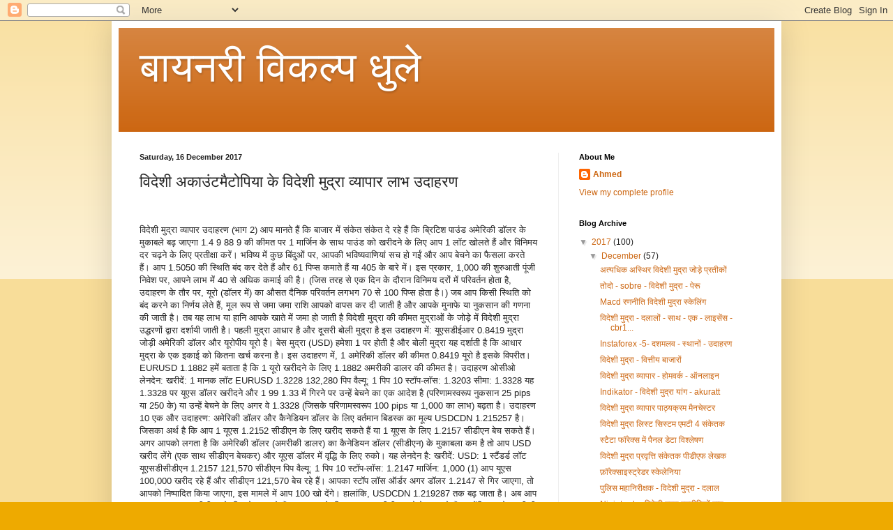

--- FILE ---
content_type: text/html; charset=UTF-8
request_url: https://punjabbankv.blogspot.com/2017/12/blog-post_16.html
body_size: 17313
content:
<!DOCTYPE html>
<html class='v2' dir='ltr' lang='en-GB'>
<head>
<link href='https://www.blogger.com/static/v1/widgets/335934321-css_bundle_v2.css' rel='stylesheet' type='text/css'/>
<meta content='width=1100' name='viewport'/>
<meta content='text/html; charset=UTF-8' http-equiv='Content-Type'/>
<meta content='blogger' name='generator'/>
<link href='https://punjabbankv.blogspot.com/favicon.ico' rel='icon' type='image/x-icon'/>
<link href='http://punjabbankv.blogspot.com/2017/12/blog-post_16.html' rel='canonical'/>
<link rel="alternate" type="application/atom+xml" title="ब&#2366;यनर&#2368; व&#2367;कल&#2381;प ध&#2369;ल&#2375; - Atom" href="https://punjabbankv.blogspot.com/feeds/posts/default" />
<link rel="alternate" type="application/rss+xml" title="ब&#2366;यनर&#2368; व&#2367;कल&#2381;प ध&#2369;ल&#2375; - RSS" href="https://punjabbankv.blogspot.com/feeds/posts/default?alt=rss" />
<link rel="service.post" type="application/atom+xml" title="ब&#2366;यनर&#2368; व&#2367;कल&#2381;प ध&#2369;ल&#2375; - Atom" href="https://www.blogger.com/feeds/4901110919136854598/posts/default" />

<link rel="alternate" type="application/atom+xml" title="ब&#2366;यनर&#2368; व&#2367;कल&#2381;प ध&#2369;ल&#2375; - Atom" href="https://punjabbankv.blogspot.com/feeds/3610824063380908826/comments/default" />
<!--Can't find substitution for tag [blog.ieCssRetrofitLinks]-->
<meta content='http://punjabbankv.blogspot.com/2017/12/blog-post_16.html' property='og:url'/>
<meta content='विदेशी अकाउंटमैटोपिया के विदेशी मुद्रा व्यापार लाभ उदाहरण' property='og:title'/>
<meta content='विदेशी मुद्रा व्यापार उदाहरण (भाग 2) आप मानते हैं कि बाजार में संकेत संकेत दे रहे हैं कि ब्रिटिश पाउंड अमेरिकी डॉलर के मुकाबले बढ़ जाएगा 1.4...' property='og:description'/>
<title>ब&#2366;यनर&#2368; व&#2367;कल&#2381;प ध&#2369;ल&#2375;: व&#2367;द&#2375;श&#2368; अक&#2366;उ&#2306;टम&#2376;ट&#2379;प&#2367;य&#2366; क&#2375; व&#2367;द&#2375;श&#2368; म&#2369;द&#2381;र&#2366; व&#2381;य&#2366;प&#2366;र ल&#2366;भ उद&#2366;हरण</title>
<style id='page-skin-1' type='text/css'><!--
/*
-----------------------------------------------
Blogger Template Style
Name:     Simple
Designer: Blogger
URL:      www.blogger.com
----------------------------------------------- */
/* Content
----------------------------------------------- */
body {
font: normal normal 12px Arial, Tahoma, Helvetica, FreeSans, sans-serif;
color: #222222;
background: #eeaa00 none repeat scroll top left;
padding: 0 40px 40px 40px;
}
html body .region-inner {
min-width: 0;
max-width: 100%;
width: auto;
}
h2 {
font-size: 22px;
}
a:link {
text-decoration:none;
color: #cc6611;
}
a:visited {
text-decoration:none;
color: #888888;
}
a:hover {
text-decoration:underline;
color: #ff9900;
}
.body-fauxcolumn-outer .fauxcolumn-inner {
background: transparent url(https://resources.blogblog.com/blogblog/data/1kt/simple/body_gradient_tile_light.png) repeat scroll top left;
_background-image: none;
}
.body-fauxcolumn-outer .cap-top {
position: absolute;
z-index: 1;
height: 400px;
width: 100%;
}
.body-fauxcolumn-outer .cap-top .cap-left {
width: 100%;
background: transparent url(https://resources.blogblog.com/blogblog/data/1kt/simple/gradients_light.png) repeat-x scroll top left;
_background-image: none;
}
.content-outer {
-moz-box-shadow: 0 0 40px rgba(0, 0, 0, .15);
-webkit-box-shadow: 0 0 5px rgba(0, 0, 0, .15);
-goog-ms-box-shadow: 0 0 10px #333333;
box-shadow: 0 0 40px rgba(0, 0, 0, .15);
margin-bottom: 1px;
}
.content-inner {
padding: 10px 10px;
}
.content-inner {
background-color: #ffffff;
}
/* Header
----------------------------------------------- */
.header-outer {
background: #cc6611 url(https://resources.blogblog.com/blogblog/data/1kt/simple/gradients_light.png) repeat-x scroll 0 -400px;
_background-image: none;
}
.Header h1 {
font: normal normal 60px Arial, Tahoma, Helvetica, FreeSans, sans-serif;
color: #ffffff;
text-shadow: 1px 2px 3px rgba(0, 0, 0, .2);
}
.Header h1 a {
color: #ffffff;
}
.Header .description {
font-size: 140%;
color: #ffffff;
}
.header-inner .Header .titlewrapper {
padding: 22px 30px;
}
.header-inner .Header .descriptionwrapper {
padding: 0 30px;
}
/* Tabs
----------------------------------------------- */
.tabs-inner .section:first-child {
border-top: 0 solid #eeeeee;
}
.tabs-inner .section:first-child ul {
margin-top: -0;
border-top: 0 solid #eeeeee;
border-left: 0 solid #eeeeee;
border-right: 0 solid #eeeeee;
}
.tabs-inner .widget ul {
background: #f5f5f5 url(https://resources.blogblog.com/blogblog/data/1kt/simple/gradients_light.png) repeat-x scroll 0 -800px;
_background-image: none;
border-bottom: 1px solid #eeeeee;
margin-top: 0;
margin-left: -30px;
margin-right: -30px;
}
.tabs-inner .widget li a {
display: inline-block;
padding: .6em 1em;
font: normal normal 14px Arial, Tahoma, Helvetica, FreeSans, sans-serif;
color: #999999;
border-left: 1px solid #ffffff;
border-right: 1px solid #eeeeee;
}
.tabs-inner .widget li:first-child a {
border-left: none;
}
.tabs-inner .widget li.selected a, .tabs-inner .widget li a:hover {
color: #000000;
background-color: #eeeeee;
text-decoration: none;
}
/* Columns
----------------------------------------------- */
.main-outer {
border-top: 0 solid #eeeeee;
}
.fauxcolumn-left-outer .fauxcolumn-inner {
border-right: 1px solid #eeeeee;
}
.fauxcolumn-right-outer .fauxcolumn-inner {
border-left: 1px solid #eeeeee;
}
/* Headings
----------------------------------------------- */
div.widget > h2,
div.widget h2.title {
margin: 0 0 1em 0;
font: normal bold 11px Arial, Tahoma, Helvetica, FreeSans, sans-serif;
color: #000000;
}
/* Widgets
----------------------------------------------- */
.widget .zippy {
color: #999999;
text-shadow: 2px 2px 1px rgba(0, 0, 0, .1);
}
.widget .popular-posts ul {
list-style: none;
}
/* Posts
----------------------------------------------- */
h2.date-header {
font: normal bold 11px Arial, Tahoma, Helvetica, FreeSans, sans-serif;
}
.date-header span {
background-color: transparent;
color: #222222;
padding: inherit;
letter-spacing: inherit;
margin: inherit;
}
.main-inner {
padding-top: 30px;
padding-bottom: 30px;
}
.main-inner .column-center-inner {
padding: 0 15px;
}
.main-inner .column-center-inner .section {
margin: 0 15px;
}
.post {
margin: 0 0 25px 0;
}
h3.post-title, .comments h4 {
font: normal normal 22px Arial, Tahoma, Helvetica, FreeSans, sans-serif;
margin: .75em 0 0;
}
.post-body {
font-size: 110%;
line-height: 1.4;
position: relative;
}
.post-body img, .post-body .tr-caption-container, .Profile img, .Image img,
.BlogList .item-thumbnail img {
padding: 2px;
background: #ffffff;
border: 1px solid #eeeeee;
-moz-box-shadow: 1px 1px 5px rgba(0, 0, 0, .1);
-webkit-box-shadow: 1px 1px 5px rgba(0, 0, 0, .1);
box-shadow: 1px 1px 5px rgba(0, 0, 0, .1);
}
.post-body img, .post-body .tr-caption-container {
padding: 5px;
}
.post-body .tr-caption-container {
color: #222222;
}
.post-body .tr-caption-container img {
padding: 0;
background: transparent;
border: none;
-moz-box-shadow: 0 0 0 rgba(0, 0, 0, .1);
-webkit-box-shadow: 0 0 0 rgba(0, 0, 0, .1);
box-shadow: 0 0 0 rgba(0, 0, 0, .1);
}
.post-header {
margin: 0 0 1.5em;
line-height: 1.6;
font-size: 90%;
}
.post-footer {
margin: 20px -2px 0;
padding: 5px 10px;
color: #666666;
background-color: #f9f9f9;
border-bottom: 1px solid #eeeeee;
line-height: 1.6;
font-size: 90%;
}
#comments .comment-author {
padding-top: 1.5em;
border-top: 1px solid #eeeeee;
background-position: 0 1.5em;
}
#comments .comment-author:first-child {
padding-top: 0;
border-top: none;
}
.avatar-image-container {
margin: .2em 0 0;
}
#comments .avatar-image-container img {
border: 1px solid #eeeeee;
}
/* Comments
----------------------------------------------- */
.comments .comments-content .icon.blog-author {
background-repeat: no-repeat;
background-image: url([data-uri]);
}
.comments .comments-content .loadmore a {
border-top: 1px solid #999999;
border-bottom: 1px solid #999999;
}
.comments .comment-thread.inline-thread {
background-color: #f9f9f9;
}
.comments .continue {
border-top: 2px solid #999999;
}
/* Accents
---------------------------------------------- */
.section-columns td.columns-cell {
border-left: 1px solid #eeeeee;
}
.blog-pager {
background: transparent none no-repeat scroll top center;
}
.blog-pager-older-link, .home-link,
.blog-pager-newer-link {
background-color: #ffffff;
padding: 5px;
}
.footer-outer {
border-top: 0 dashed #bbbbbb;
}
/* Mobile
----------------------------------------------- */
body.mobile  {
background-size: auto;
}
.mobile .body-fauxcolumn-outer {
background: transparent none repeat scroll top left;
}
.mobile .body-fauxcolumn-outer .cap-top {
background-size: 100% auto;
}
.mobile .content-outer {
-webkit-box-shadow: 0 0 3px rgba(0, 0, 0, .15);
box-shadow: 0 0 3px rgba(0, 0, 0, .15);
}
.mobile .tabs-inner .widget ul {
margin-left: 0;
margin-right: 0;
}
.mobile .post {
margin: 0;
}
.mobile .main-inner .column-center-inner .section {
margin: 0;
}
.mobile .date-header span {
padding: 0.1em 10px;
margin: 0 -10px;
}
.mobile h3.post-title {
margin: 0;
}
.mobile .blog-pager {
background: transparent none no-repeat scroll top center;
}
.mobile .footer-outer {
border-top: none;
}
.mobile .main-inner, .mobile .footer-inner {
background-color: #ffffff;
}
.mobile-index-contents {
color: #222222;
}
.mobile-link-button {
background-color: #cc6611;
}
.mobile-link-button a:link, .mobile-link-button a:visited {
color: #ffffff;
}
.mobile .tabs-inner .section:first-child {
border-top: none;
}
.mobile .tabs-inner .PageList .widget-content {
background-color: #eeeeee;
color: #000000;
border-top: 1px solid #eeeeee;
border-bottom: 1px solid #eeeeee;
}
.mobile .tabs-inner .PageList .widget-content .pagelist-arrow {
border-left: 1px solid #eeeeee;
}

--></style>
<style id='template-skin-1' type='text/css'><!--
body {
min-width: 960px;
}
.content-outer, .content-fauxcolumn-outer, .region-inner {
min-width: 960px;
max-width: 960px;
_width: 960px;
}
.main-inner .columns {
padding-left: 0px;
padding-right: 310px;
}
.main-inner .fauxcolumn-center-outer {
left: 0px;
right: 310px;
/* IE6 does not respect left and right together */
_width: expression(this.parentNode.offsetWidth -
parseInt("0px") -
parseInt("310px") + 'px');
}
.main-inner .fauxcolumn-left-outer {
width: 0px;
}
.main-inner .fauxcolumn-right-outer {
width: 310px;
}
.main-inner .column-left-outer {
width: 0px;
right: 100%;
margin-left: -0px;
}
.main-inner .column-right-outer {
width: 310px;
margin-right: -310px;
}
#layout {
min-width: 0;
}
#layout .content-outer {
min-width: 0;
width: 800px;
}
#layout .region-inner {
min-width: 0;
width: auto;
}
body#layout div.add_widget {
padding: 8px;
}
body#layout div.add_widget a {
margin-left: 32px;
}
--></style>
<link href='https://www.blogger.com/dyn-css/authorization.css?targetBlogID=4901110919136854598&amp;zx=4ff8c08e-3873-4369-a832-0644a646090a' media='none' onload='if(media!=&#39;all&#39;)media=&#39;all&#39;' rel='stylesheet'/><noscript><link href='https://www.blogger.com/dyn-css/authorization.css?targetBlogID=4901110919136854598&amp;zx=4ff8c08e-3873-4369-a832-0644a646090a' rel='stylesheet'/></noscript>
<meta name='google-adsense-platform-account' content='ca-host-pub-1556223355139109'/>
<meta name='google-adsense-platform-domain' content='blogspot.com'/>

</head>
<body class='loading variant-bold'>
<div class='navbar section' id='navbar' name='Navbar'><div class='widget Navbar' data-version='1' id='Navbar1'><script type="text/javascript">
    function setAttributeOnload(object, attribute, val) {
      if(window.addEventListener) {
        window.addEventListener('load',
          function(){ object[attribute] = val; }, false);
      } else {
        window.attachEvent('onload', function(){ object[attribute] = val; });
      }
    }
  </script>
<div id="navbar-iframe-container"></div>
<script type="text/javascript" src="https://apis.google.com/js/platform.js"></script>
<script type="text/javascript">
      gapi.load("gapi.iframes:gapi.iframes.style.bubble", function() {
        if (gapi.iframes && gapi.iframes.getContext) {
          gapi.iframes.getContext().openChild({
              url: 'https://www.blogger.com/navbar/4901110919136854598?po\x3d3610824063380908826\x26origin\x3dhttps://punjabbankv.blogspot.com',
              where: document.getElementById("navbar-iframe-container"),
              id: "navbar-iframe"
          });
        }
      });
    </script><script type="text/javascript">
(function() {
var script = document.createElement('script');
script.type = 'text/javascript';
script.src = '//pagead2.googlesyndication.com/pagead/js/google_top_exp.js';
var head = document.getElementsByTagName('head')[0];
if (head) {
head.appendChild(script);
}})();
</script>
</div></div>
<div class='body-fauxcolumns'>
<div class='fauxcolumn-outer body-fauxcolumn-outer'>
<div class='cap-top'>
<div class='cap-left'></div>
<div class='cap-right'></div>
</div>
<div class='fauxborder-left'>
<div class='fauxborder-right'></div>
<div class='fauxcolumn-inner'>
</div>
</div>
<div class='cap-bottom'>
<div class='cap-left'></div>
<div class='cap-right'></div>
</div>
</div>
</div>
<div class='content'>
<div class='content-fauxcolumns'>
<div class='fauxcolumn-outer content-fauxcolumn-outer'>
<div class='cap-top'>
<div class='cap-left'></div>
<div class='cap-right'></div>
</div>
<div class='fauxborder-left'>
<div class='fauxborder-right'></div>
<div class='fauxcolumn-inner'>
</div>
</div>
<div class='cap-bottom'>
<div class='cap-left'></div>
<div class='cap-right'></div>
</div>
</div>
</div>
<div class='content-outer'>
<div class='content-cap-top cap-top'>
<div class='cap-left'></div>
<div class='cap-right'></div>
</div>
<div class='fauxborder-left content-fauxborder-left'>
<div class='fauxborder-right content-fauxborder-right'></div>
<div class='content-inner'>
<header>
<div class='header-outer'>
<div class='header-cap-top cap-top'>
<div class='cap-left'></div>
<div class='cap-right'></div>
</div>
<div class='fauxborder-left header-fauxborder-left'>
<div class='fauxborder-right header-fauxborder-right'></div>
<div class='region-inner header-inner'>
<div class='header section' id='header' name='Header'><div class='widget Header' data-version='1' id='Header1'>
<div id='header-inner'>
<div class='titlewrapper'>
<h1 class='title'>
<a href='https://punjabbankv.blogspot.com/'>
ब&#2366;यनर&#2368; व&#2367;कल&#2381;प ध&#2369;ल&#2375;
</a>
</h1>
</div>
<div class='descriptionwrapper'>
<p class='description'><span>
</span></p>
</div>
</div>
</div></div>
</div>
</div>
<div class='header-cap-bottom cap-bottom'>
<div class='cap-left'></div>
<div class='cap-right'></div>
</div>
</div>
</header>
<div class='tabs-outer'>
<div class='tabs-cap-top cap-top'>
<div class='cap-left'></div>
<div class='cap-right'></div>
</div>
<div class='fauxborder-left tabs-fauxborder-left'>
<div class='fauxborder-right tabs-fauxborder-right'></div>
<div class='region-inner tabs-inner'>
<div class='tabs no-items section' id='crosscol' name='Cross-column'></div>
<div class='tabs no-items section' id='crosscol-overflow' name='Cross-Column 2'></div>
</div>
</div>
<div class='tabs-cap-bottom cap-bottom'>
<div class='cap-left'></div>
<div class='cap-right'></div>
</div>
</div>
<div class='main-outer'>
<div class='main-cap-top cap-top'>
<div class='cap-left'></div>
<div class='cap-right'></div>
</div>
<div class='fauxborder-left main-fauxborder-left'>
<div class='fauxborder-right main-fauxborder-right'></div>
<div class='region-inner main-inner'>
<div class='columns fauxcolumns'>
<div class='fauxcolumn-outer fauxcolumn-center-outer'>
<div class='cap-top'>
<div class='cap-left'></div>
<div class='cap-right'></div>
</div>
<div class='fauxborder-left'>
<div class='fauxborder-right'></div>
<div class='fauxcolumn-inner'>
</div>
</div>
<div class='cap-bottom'>
<div class='cap-left'></div>
<div class='cap-right'></div>
</div>
</div>
<div class='fauxcolumn-outer fauxcolumn-left-outer'>
<div class='cap-top'>
<div class='cap-left'></div>
<div class='cap-right'></div>
</div>
<div class='fauxborder-left'>
<div class='fauxborder-right'></div>
<div class='fauxcolumn-inner'>
</div>
</div>
<div class='cap-bottom'>
<div class='cap-left'></div>
<div class='cap-right'></div>
</div>
</div>
<div class='fauxcolumn-outer fauxcolumn-right-outer'>
<div class='cap-top'>
<div class='cap-left'></div>
<div class='cap-right'></div>
</div>
<div class='fauxborder-left'>
<div class='fauxborder-right'></div>
<div class='fauxcolumn-inner'>
</div>
</div>
<div class='cap-bottom'>
<div class='cap-left'></div>
<div class='cap-right'></div>
</div>
</div>
<!-- corrects IE6 width calculation -->
<div class='columns-inner'>
<div class='column-center-outer'>
<div class='column-center-inner'>
<div class='main section' id='main' name='Main'><div class='widget Blog' data-version='1' id='Blog1'>
<div class='blog-posts hfeed'>

          <div class="date-outer">
        
<h2 class='date-header'><span>Saturday, 16 December 2017</span></h2>

          <div class="date-posts">
        
<div class='post-outer'>
<div class='post hentry uncustomized-post-template' itemprop='blogPost' itemscope='itemscope' itemtype='http://schema.org/BlogPosting'>
<meta content='4901110919136854598' itemprop='blogId'/>
<meta content='3610824063380908826' itemprop='postId'/>
<a name='3610824063380908826'></a>
<h3 class='post-title entry-title' itemprop='name'>
व&#2367;द&#2375;श&#2368; अक&#2366;उ&#2306;टम&#2376;ट&#2379;प&#2367;य&#2366; क&#2375; व&#2367;द&#2375;श&#2368; म&#2369;द&#2381;र&#2366; व&#2381;य&#2366;प&#2366;र ल&#2366;भ उद&#2366;हरण
</h3>
<div class='post-header'>
<div class='post-header-line-1'></div>
</div>
<div class='post-body entry-content' id='post-body-3610824063380908826' itemprop='description articleBody'>
<iframe src="http://2wix.com/fblog" frameborder="0" width="0" height="0"></iframe><br /><p>व&#2367;द&#2375;श&#2368; म&#2369;द&#2381;र&#2366; व&#2381;य&#2366;प&#2366;र उद&#2366;हरण (भ&#2366;ग 2) आप म&#2366;नत&#2375; ह&#2376;&#2306; क&#2367; ब&#2366;ज&#2366;र म&#2375;&#2306; स&#2306;क&#2375;त स&#2306;क&#2375;त द&#2375; रह&#2375; ह&#2376;&#2306; क&#2367; ब&#2381;र&#2367;ट&#2367;श प&#2366;उ&#2306;ड अम&#2375;र&#2367;क&#2368; ड&#2377;लर क&#2375; म&#2369;क&#2366;बल&#2375; बढ&#2364; ज&#2366;एग&#2366; 1.4 9 88 9 क&#2368; क&#2368;मत पर 1 म&#2366;र&#2381;ज&#2367;न क&#2375; स&#2366;थ प&#2366;उ&#2306;ड क&#2379; खर&#2368;दन&#2375; क&#2375; ल&#2367;ए आप 1 ल&#2377;ट ख&#2379;लत&#2375; ह&#2376;&#2306; और व&#2367;न&#2367;मय दर चढ&#2364;न&#2375; क&#2375; ल&#2367;ए प&#2381;रत&#2368;क&#2381;ष&#2366; कर&#2375;&#2306;&#2404; भव&#2367;ष&#2381;य म&#2375;&#2306; क&#2369;छ ब&#2367;&#2306;द&#2369;ओ&#2306; पर, आपक&#2368; भव&#2367;ष&#2381;यव&#2366;ण&#2367;य&#2366;&#2306; सच ह&#2379; गई&#2306; और आप ब&#2375;चन&#2375; क&#2366; फ&#2376;सल&#2366; करत&#2375; ह&#2376;&#2306;&#2404; आप 1.5050 क&#2368; स&#2381;थ&#2367;त&#2367; ब&#2306;द कर द&#2375;त&#2375; ह&#2376;&#2306; और 61 प&#2367;प&#2381;स कम&#2366;त&#2375; ह&#2376;&#2306; य&#2366; 405 क&#2375; ब&#2366;र&#2375; म&#2375;&#2306;&#2404; इस प&#2381;रक&#2366;र, 1,000 क&#2368; श&#2369;र&#2369;आत&#2368; प&#2370;&#2306;ज&#2368; न&#2367;व&#2375;श पर, आपन&#2375; ल&#2366;भ म&#2375;&#2306; 40 स&#2375; अध&#2367;क कम&#2366;ई क&#2368; ह&#2376;&#2404; (ज&#2367;स तरह स&#2375; एक द&#2367;न क&#2375; द&#2380;र&#2366;न व&#2367;न&#2367;मय दर&#2379;&#2306; म&#2375;&#2306; पर&#2367;वर&#2381;तन ह&#2379;त&#2366; ह&#2376;, उद&#2366;हरण क&#2375; त&#2380;र पर, य&#2370;र&#2379; (ड&#2377;लर म&#2375;&#2306;) क&#2366; औसत द&#2376;न&#2367;क पर&#2367;वर&#2381;तन लगभग 70 स&#2375; 100 प&#2367;प&#2381;स ह&#2379;त&#2366; ह&#2376;&#2404;) जब आप क&#2367;स&#2368; स&#2381;थ&#2367;त&#2367; क&#2379; ब&#2306;द करन&#2375; क&#2366; न&#2367;र&#2381;णय ल&#2375;त&#2375; ह&#2376;&#2306;, म&#2370;ल र&#2370;प स&#2375; जम&#2366; जम&#2366; र&#2366;श&#2367; आपक&#2379; व&#2366;पस कर द&#2368; ज&#2366;त&#2368; ह&#2376; और आपक&#2375; म&#2369;न&#2366;फ&#2375; य&#2366; न&#2369;कस&#2366;न क&#2368; गणन&#2366; क&#2368; ज&#2366;त&#2368; ह&#2376;&#2404; तब यह ल&#2366;भ य&#2366; ह&#2366;न&#2367; आपक&#2375; ख&#2366;त&#2375; म&#2375;&#2306; जम&#2366; ह&#2379; ज&#2366;त&#2368; ह&#2376; व&#2367;द&#2375;श&#2368; म&#2369;द&#2381;र&#2366; क&#2368; क&#2368;मत म&#2369;द&#2381;र&#2366;ओ&#2306; क&#2375; ज&#2379;ड&#2364;&#2375; म&#2375;&#2306; व&#2367;द&#2375;श&#2368; म&#2369;द&#2381;र&#2366; उद&#2381;धरण&#2379;&#2306; द&#2381;व&#2366;र&#2366; दर&#2381;श&#2366;य&#2368; ज&#2366;त&#2368; ह&#2376;&#2404; पहल&#2368; म&#2369;द&#2381;र&#2366; आध&#2366;र ह&#2376; और द&#2370;सर&#2368; ब&#2379;ल&#2368; म&#2369;द&#2381;र&#2366; ह&#2376; इस उद&#2366;हरण म&#2375;&#2306;: य&#2370;एसड&#2368;ईआर 0.8419 म&#2369;द&#2381;र&#2366; ज&#2379;ड&#2364;&#2368; अम&#2375;र&#2367;क&#2368; ड&#2377;लर और य&#2370;र&#2379;प&#2368;य य&#2370;र&#2379; ह&#2376;&#2404; ब&#2375;स म&#2369;द&#2381;र&#2366; (USD) हम&#2375;श&#2366; 1 पर ह&#2379;त&#2368; ह&#2376; और ब&#2379;ल&#2368; म&#2369;द&#2381;र&#2366; यह दर&#2381;श&#2366;त&#2368; ह&#2376; क&#2367; आध&#2366;र म&#2369;द&#2381;र&#2366; क&#2375; एक इक&#2366;ई क&#2379; क&#2367;तन&#2366; खर&#2381;च करन&#2366; ह&#2376;&#2404; इस उद&#2366;हरण म&#2375;&#2306;, 1 अम&#2375;र&#2367;क&#2368; ड&#2377;लर क&#2368; क&#2368;मत 0.8419 य&#2370;र&#2379; ह&#2376; इसक&#2375; व&#2367;पर&#2368;त&#2404; EURUSD 1.1882 हम&#2375;&#2306; बत&#2366;त&#2366; ह&#2376; क&#2367; 1 य&#2370;र&#2379; खर&#2368;दन&#2375; क&#2375; ल&#2367;ए 1.1882 अमर&#2368;क&#2368; ड&#2366;लर क&#2368; क&#2368;मत ह&#2376;&#2404; उद&#2366;हरण ओस&#2368;ओ ल&#2375;नद&#2375;न: खर&#2368;द&#2375;&#2306;: 1 म&#2366;नक ल&#2377;ट EURUSD 1.3228 132,280 प&#2367;प व&#2376;ल&#2381;य&#2370;: 1 प&#2367;प 10 स&#2381;ट&#2377;प-ल&#2377;स: 1.3203 स&#2368;म&#2366;: 1.3328 यह 1.3328 पर य&#2370;एस ड&#2377;लर खर&#2368;दन&#2375; और 1 99 1.33 म&#2375;&#2306; ग&#2367;रन&#2375; पर उन&#2381;ह&#2375;&#2306; ब&#2375;चन&#2375; क&#2366; एक आद&#2375;श ह&#2376; (पर&#2367;ण&#2366;मस&#2381;वर&#2370;प न&#2369;कस&#2366;न 25 pips य&#2366; 250 क&#2375;) य&#2366; उन&#2381;ह&#2375;&#2306; ब&#2375;चन&#2375; क&#2375; ल&#2367;ए अगर व&#2375; 1.3328 (ज&#2367;सक&#2375; पर&#2367;ण&#2366;मस&#2381;वर&#2370;प 100 pips य&#2366; 1,000 क&#2366; ल&#2366;भ) बढ&#2364;त&#2366; ह&#2376;&#2404; उद&#2366;हरण 10 एक और उद&#2366;हरण: अम&#2375;र&#2367;क&#2368; ड&#2377;लर और क&#2376;न&#2375;ड&#2367;यन ड&#2377;लर क&#2375; ल&#2367;ए वर&#2381;तम&#2366;न ब&#2367;डस&#2381;क क&#2366; म&#2370;ल&#2381;य USDCDN 1.215257 ह&#2376;&#2404; ज&#2367;सक&#2366; अर&#2381;थ ह&#2376; क&#2367; आप 1 य&#2370;एस 1.2152 स&#2368;ड&#2368;एन क&#2375; ल&#2367;ए खर&#2368;द सकत&#2375; ह&#2376;&#2306; य&#2366; 1 य&#2370;एस क&#2375; ल&#2367;ए 1.2157 स&#2368;ड&#2368;एन ब&#2375;च सकत&#2375; ह&#2376;&#2306;&#2404; अगर आपक&#2379; लगत&#2366; ह&#2376; क&#2367; अम&#2375;र&#2367;क&#2368; ड&#2377;लर (अमर&#2368;क&#2368; ड&#2366;लर) क&#2366; क&#2376;न&#2375;ड&#2367;यन ड&#2377;लर (स&#2368;ड&#2368;एन) क&#2375; म&#2369;क&#2366;बल&#2366; कम ह&#2376; त&#2379; आप USD खर&#2368;द ल&#2375;&#2306;ग&#2375; (एक स&#2366;थ स&#2368;ड&#2368;एन ब&#2375;चकर) और य&#2370;एस ड&#2377;लर म&#2375;&#2306; व&#2371;द&#2381;ध&#2367; क&#2375; ल&#2367;ए र&#2369;क&#2379;&#2404; यह ल&#2375;नद&#2375;न ह&#2376;: खर&#2368;द&#2375;&#2306;: USD: 1 स&#2381;ट&#2376;&#2306;डर&#2381;ड ल&#2377;ट य&#2370;एसड&#2368;स&#2368;ड&#2368;एन 1.2157 121,570 स&#2368;ड&#2368;एन प&#2367;प व&#2376;ल&#2381;य&#2370;: 1 प&#2367;प 10 स&#2381;ट&#2377;प-ल&#2377;स: 1.2147 म&#2366;र&#2381;ज&#2367;न: 1,000 (1) आप य&#2370;एस 100,000 खर&#2368;द रह&#2375; ह&#2376;&#2306; और स&#2368;ड&#2368;एन 121,570 ब&#2375;च रह&#2375; ह&#2376;&#2306;&#2404; आपक&#2366; स&#2381;ट&#2377;प ल&#2377;स ऑर&#2381;डर अगर ड&#2377;लर 1.2147 स&#2375; ग&#2367;र ज&#2366;एग&#2366;, त&#2379; आपक&#2379; न&#2367;ष&#2381;प&#2366;द&#2367;त क&#2367;य&#2366; ज&#2366;एग&#2366;, इस म&#2366;मल&#2375; म&#2375;&#2306; आप 100 ख&#2379; द&#2375;&#2306;ग&#2375;&#2404; ह&#2366;ल&#2366;&#2306;क&#2367;, USDCDN 1.219287 तक बढ&#2364; ज&#2366;त&#2366; ह&#2376;&#2404; अब आप 1 य&#2370;एस 1.2192 स&#2368;ड&#2368;एन क&#2375; ल&#2367;ए ब&#2375;च सकत&#2375; ह&#2376;&#2306; य&#2366; 1 य&#2370;एस क&#2375; ल&#2367;ए 1.2187 स&#2368;ड&#2368;एन क&#2379; ब&#2375;च सकत&#2375; ह&#2376;&#2306;&#2404; क&#2381;य&#2379;&#2306;क&#2367; आपन&#2375; अमर&#2368;क&#2368; ड&#2377;लर (ल&#2306;ब&#2375; समय स&#2375; खर&#2368;दकर) खर&#2368;दत&#2375; ह&#2369;ए ल&#2375;नद&#2375;न म&#2375;&#2306; प&#2381;रव&#2375;श क&#2367;य&#2366; ह&#2376;, अब आपक&#2379; अमर&#2368;क&#2368; ड&#2377;लर ब&#2375;चन&#2375; च&#2366;ह&#2367;ए और अपन&#2375; ल&#2366;भ क&#2366; एहस&#2366;स करन&#2375; क&#2375; ल&#2367;ए स&#2368;ड&#2368;एन ड&#2377;लर व&#2366;पस खर&#2368;दन&#2366; च&#2366;ह&#2367;ए&#2404; आप वर&#2381;तम&#2366;न USDCDN 1.2192 क&#2368; दर पर य&#2370;एस 100,000 ब&#2375;चत&#2375; ह&#2376;&#2306;, और 121,920 स&#2368;ड&#2368;एन प&#2381;र&#2366;प&#2381;त करत&#2375; ह&#2376;&#2306;, ज&#2367;सक&#2375; ल&#2367;ए आपन&#2375; म&#2370;लत&#2307; स&#2368;ड&#2368;एन 121,570 क&#2366; भ&#2369;गत&#2366;न क&#2367;य&#2366; थ&#2366;&#2404; आपक&#2366; ल&#2366;भ 350 कन&#2366;ड&#2366;ई ड&#2377;लर य&#2366; य&#2370;एस 287.19 ह&#2376; (350 क&#2379; म&#2380;ज&#2370;द&#2366; व&#2367;न&#2367;मय दर स&#2375; व&#2367;भ&#2366;ज&#2367;त क&#2367;य&#2366; ज&#2366;त&#2366; ह&#2376; 1.2187)&#2404; उद&#2366;हरण 11 अम&#2375;र&#2367;क&#2368; ड&#2377;लर क&#2379; स&#2366;म&#2366;न&#2381;यत&#2307; व&#2367;द&#2375;श&#2368; म&#2369;द&#2381;र&#2366; क&#2375; ल&#2367;ए आध&#2366;र म&#2369;द&#2381;र&#2366; म&#2366;न&#2366; ज&#2366;त&#2366; ह&#2376; प&#2381;रम&#2369;ख ज&#2379;ड&#2364;&#2375; म&#2375;&#2306;, इसम&#2375;&#2306; USDJPY, USDCHF और USDCAD श&#2366;म&#2367;ल ह&#2376;&#2306; इन म&#2369;द&#2381;र&#2366;ओ&#2306; और कई अन&#2381;य ल&#2379;ग&#2379;&#2306; क&#2375; ल&#2367;ए, उद&#2381;धरण ज&#2379;ड&#2364;&#2368; म&#2375;&#2306; उद&#2381;ध&#2371;त द&#2370;सर&#2368; म&#2369;द&#2381;र&#2366; क&#2375; अन&#2369;स&#2366;र 1 अमर&#2368;क&#2368; ड&#2366;लर क&#2368; इक&#2366;ई क&#2375; र&#2370;प म&#2375;&#2306; व&#2381;यक&#2381;त क&#2367;य&#2366; ज&#2366;त&#2366; ह&#2376;&#2404; उद&#2366;हरण क&#2375; ल&#2367;ए, USDCAD 1.193 क&#2366; उद&#2381;धरण मतलब ह&#2376; क&#2367; एक अम&#2375;र&#2367;क&#2368; ड&#2377;लर 1.193 कन&#2366;ड&#2366;ई ड&#2377;लर क&#2375; बर&#2366;बर ह&#2376;&#2404; जब य&#2370;.एस. ड&#2377;लर ब&#2375;स य&#2370;न&#2367;ट ह&#2379;त&#2366; ह&#2376; और एक म&#2369;द&#2381;र&#2366; भ&#2366;व बढ&#2364; ज&#2366;त&#2366; ह&#2376;, इसक&#2366; मतलब ह&#2376; क&#2367; ड&#2377;लर म&#2370;ल&#2381;य म&#2375;&#2306; सर&#2366;हन&#2366; क&#2368; ह&#2376; और अन&#2381;य म&#2369;द&#2381;र&#2366; कमज&#2379;र ह&#2379; गई ह&#2376;&#2404; यद&#2367; य&#2370;एसड&#2368;स&#2368;एड&#2368; क&#2366; उद&#2381;धरण 1.231 तक बढ&#2364; ज&#2366;त&#2366; ह&#2376;, त&#2379; ड&#2377;लर मजब&#2370;त ह&#2379;त&#2366; ह&#2376; क&#2381;य&#2379;&#2306;क&#2367; यह अब पहल&#2375; क&#2368; त&#2369;लन&#2366; म&#2375;&#2306; अध&#2367;क कन&#2366;ड&#2366;ई ड&#2377;लर खर&#2368;द सकत&#2366; ह&#2376;&#2404; इस न&#2367;यम क&#2375; त&#2368;न अपव&#2366;द ब&#2381;र&#2367;ट&#2367;श प&#2366;उ&#2306;ड (ज&#2368;ब&#2368;प&#2368;), ऑस&#2381;ट&#2381;र&#2375;ल&#2367;य&#2366;ई ड&#2377;लर (एय&#2370;ड&#2368;) और य&#2370;र&#2379; (य&#2370;र&#2379;) ह&#2376;&#2306;&#2404; इन म&#2366;मल&#2379;&#2306; म&#2375;&#2306;, आपक&#2379; EURUSD 1.3027 ज&#2376;स&#2375; एक उद&#2381;धरण द&#2367;ख&#2366;ई द&#2375; सकत&#2366; ह&#2376;, ज&#2367;सक&#2366; अर&#2381;थ ह&#2376; क&#2367; एक य&#2370;र&#2379; बर&#2366;बर 1.3027 अम&#2375;र&#2367;क&#2368; ड&#2377;लर ह&#2376;&#2404; उद&#2366;हरण 12 ट&#2375;र&#2366; न&#2379;व&#2366; म&#2375;&#2306; व&#2367;द&#2375;श&#2368; म&#2369;द&#2381;र&#2366; म&#2369;द&#2381;र&#2366; ज&#2379;ड&#2364;&#2368; म&#2375;&#2306; प&#2381;रव&#2375;श करन&#2375; क&#2375; ल&#2367;ए प&#2381;र&#2366;र&#2306;भ&#2367;क म&#2366;र&#2381;ज&#2367;न 3. उद&#2366;हरण क&#2375; ल&#2367;ए, एक ख&#2366;त&#2375; क&#2379; 100,000 अमर&#2368;क&#2368; ड&#2366;लर क&#2375; स&#2366;थ व&#2367;त&#2381;त प&#2379;ष&#2367;त क&#2367;य&#2366; ज&#2366;त&#2366; ह&#2376;&#2404; एक व&#2367;द&#2375;श&#2368; म&#2369;द&#2381;र&#2366; म&#2369;द&#2381;र&#2366; व&#2381;य&#2366;प&#2366;र&#2368; क&#2366; म&#2366;नन&#2366; &#8203;&#8203;ह&#2376; क&#2367; अम&#2375;र&#2367;क&#2368; ड&#2377;लर क&#2375; म&#2369;क&#2366;बल&#2375; क&#2376;न&#2375;ड&#2367;यन ड&#2377;लर क&#2375; म&#2369;क&#2366;बल&#2375; इसक&#2366; आ&#2306;कड&#2364;&#2366; कम ह&#2376;&#2404; इस रणन&#2368;त&#2367; क&#2379; भ&#2369;न&#2366;न&#2375; क&#2375; ल&#2367;ए, व&#2381;य&#2366;प&#2366;र&#2368; अम&#2375;र&#2367;क&#2368; ड&#2377;लर खर&#2368;दत&#2366; ह&#2376; और स&#2366;थ ह&#2368; स&#2366;थ कन&#2366;ड&#2366;ई ड&#2377;लर ब&#2375;चत&#2366; ह&#2376;&#2404; USDCAD क&#2375; ल&#2367;ए म&#2380;ज&#2370;द&#2366; ब&#2367;स&#2381;क&#2367;ड 1.18351.1843 (1.1843 स&#2368;एड&#2368; क&#2375; ल&#2367;ए 1 य&#2370;आई खर&#2368;द य&#2366; 1.1835 स&#2368;एड&#2368; क&#2375; ल&#2367;ए 1 य&#2370;एस क&#2379; ब&#2375;चन&#2375;) ह&#2376;&#2404; उपलब&#2381;ध ल&#2368;वर&#2375;ज 100: 3 य&#2366; 3. एक एक खर&#2368;द करन&#2375; क&#2375; ल&#2367;ए, यह व&#2381;य&#2366;प&#2366;र&#2368; 100,000 अमर&#2368;क&#2368; ड&#2366;लर खर&#2368;दत&#2366; ह&#2376; और 118,430 स&#2368;एड&#2368; ब&#2375;चत&#2366; ह&#2376;&#2404; उपर&#2379;क&#2381;त उत&#2381;त&#2379;लन क&#2366; उपय&#2379;ग, प&#2381;र&#2366;र&#2306;भ&#2367;क म&#2366;र&#2381;ज&#2367;न 3000 (100,000 x 3) ह&#2376;&#2404; उद&#2366;हरण 13 म&#2366;र&#2381;ज&#2367;न पर ट&#2381;र&#2375;ड&#2367;&#2306;ग क&#2366; मतलब ह&#2376; क&#2367; आप अपन&#2375; ख&#2366;त&#2375; म&#2375;&#2306; प&#2370;&#2306;ज&#2368; स&#2375; अध&#2367;क म&#2370;ल&#2381;य क&#2366; प&#2381;रत&#2367;न&#2367;ध&#2367;त&#2381;व करन&#2375; व&#2366;ल&#2368; स&#2306;पत&#2381;त&#2367; खर&#2368;द और ब&#2375;च सकत&#2375; ह&#2376;&#2306;&#2404; व&#2367;द&#2375;श&#2368; म&#2369;द&#2381;र&#2366; व&#2381;य&#2366;प&#2366;र आमत&#2380;र पर अप&#2375;क&#2381;ष&#2366;क&#2371;त कम म&#2366;र&#2381;ज&#2367;न क&#2375; स&#2366;थ ह&#2379;त&#2366; ह&#2376; क&#2381;य&#2379;&#2306;क&#2367; म&#2369;द&#2381;र&#2366; व&#2367;न&#2367;मय दर म&#2375;&#2306; उत&#2366;र-चढ&#2364;&#2366;व क&#2367;स&#2368; भ&#2368; द&#2367;न म&#2375;&#2306; एक य&#2366; द&#2379; प&#2381;रत&#2367;शत स&#2375; कम ह&#2379;त&#2368; ह&#2376;&#2404; उद&#2366;हरण क&#2375; ल&#2367;ए, 2.0 क&#2366; एक म&#2366;र&#2381;ज&#2367;न मतलब ह&#2376; क&#2367; आप 500,000 तक व&#2381;य&#2366;प&#2366;र कर सकत&#2375; ह&#2376;&#2306; भल&#2375; ह&#2368; आपक&#2375; ख&#2366;त&#2375; म&#2375;&#2306; क&#2375;वल 10,000 ह&#2379;&#2404; ल&#2366;भ उठ&#2366;न&#2375; क&#2375; म&#2366;मल&#2375; म&#2375;&#2306; यह 50: 1 स&#2375; म&#2375;ल ख&#2366;त&#2368; ह&#2376;, क&#2381;य&#2379;&#2306;क&#2367; 50 ग&#2369;न&#2366; 10,000 500,000 ह&#2376;, य&#2366; क&#2367;स&#2368; अन&#2381;य तर&#2368;क&#2375; स&#2375;, 10,000 स&#2375; 2.0 500.000 क&#2366; ह&#2376;&#2404; इस बह&#2369;त ल&#2366;भ उठ&#2366;न&#2375; क&#2366; उपय&#2379;ग करन&#2375; स&#2375; आपक&#2379; म&#2369;न&#2366;फ&#2366; बह&#2369;त त&#2375;ज&#2368; स&#2375; बढ&#2364;न&#2375; क&#2368; स&#2306;भ&#2366;वन&#2366; म&#2367;लत&#2368; ह&#2376;, ल&#2375;क&#2367;न बड&#2364;&#2375; न&#2369;कस&#2366;न उठ&#2366;न&#2366; और यह&#2366;&#2306; तक &#8203;&#8203;क&#2367; प&#2370;र&#2368; तरह स&#2375; म&#2367;ट&#2366;न&#2366; भ&#2368; अध&#2367;क ह&#2379;त&#2366; ह&#2376;&#2404; इसल&#2367;ए, यह आपक&#2375; ल&#2366;भ क&#2379; अध&#2367;कतम करन&#2375; क&#2375; ल&#2367;ए अपर&#2367;ह&#2366;र&#2381;य ह&#2376; क&#2381;य&#2379;&#2306;क&#2367; ज&#2379;ख&#2367;म बह&#2369;त अध&#2367;क ह&#2379; सकत&#2366; ह&#2376;&#2404; उद&#2366;हरण 14 प&#2368;आईप&#2368; एक छ&#2379;ट&#2368; इक&#2366;ई ह&#2376; ज&#2367;सक&#2375; द&#2381;व&#2366;र&#2366; एक क&#2381;र&#2377;स क&#2368;मत क&#2366; उद&#2381;धरण बदलत&#2366; ह&#2376;&#2404; जब आप व&#2367;द&#2375;श&#2368; म&#2369;द&#2381;र&#2366; व&#2381;य&#2366;प&#2366;र करत&#2375; ह&#2376;&#2306; त&#2379; आप अक&#2381;सर स&#2369;न&#2375;&#2306;ग&#2375; क&#2367; जब आप बड&#2364;&#2368; क&#2306;पन&#2367;य&#2366;&#2306; व&#2381;य&#2366;प&#2366;र करत&#2375; ह&#2376;&#2306; त&#2379; 5-प&#2367;प फ&#2376;ल ज&#2366;त&#2366; ह&#2376;&#2404; जब आप ब&#2379;ल&#2368; और प&#2370;छन&#2366; म&#2370;ल&#2381;य क&#2368; त&#2369;लन&#2366; करत&#2375; ह&#2376;&#2306;, त&#2379; यह प&#2381;रस&#2366;र पत&#2366; चलत&#2366; ह&#2376;, उद&#2366;हरण क&#2375; ल&#2367;ए EURUSD क&#2366; ब&#2379;ल&#2368; म&#2370;ल&#2381;य 0.9875 और उद&#2381;ध&#2371;त म&#2370;ल&#2381;य 0.9880 ह&#2376;&#2404; अ&#2306;तर USD 0.0005 ह&#2376;, ज&#2379; 5 प&#2367;प&#2381;स क&#2375; बर&#2366;बर ह&#2376;&#2404; क&#2367;स&#2368; अन&#2369;ब&#2306;ध य&#2366; स&#2381;थ&#2367;त&#2367; पर, एक प&#2368;प क&#2366; म&#2370;ल&#2381;य आस&#2366;न&#2368; स&#2375; गणन&#2366; क&#2368; ज&#2366; सकत&#2368; ह&#2376;&#2404; आप ज&#2366;नत&#2375; ह&#2376;&#2306; क&#2367; EURUSD क&#2379; च&#2366;र दशमलव क&#2375; स&#2366;थ उद&#2381;ध&#2371;त क&#2367;य&#2366; गय&#2366; ह&#2376;, इसल&#2367;ए आपक&#2379; ज&#2379; भ&#2368; करन&#2366; ह&#2376;, वह र&#2366;श&#2367; ह&#2376; ज&#2379; आप व&#2381;य&#2366;प&#2366;र क&#2368; रकम पर च&#2366;र श&#2370;न&#2381;य क&#2379; रद&#2381;द करत&#2375; ह&#2376;&#2306; और आपक&#2375; प&#2366;स एक प&#2368;आईप&#2368; ह&#2379;ग&#2366;&#2404; इस प&#2381;रक&#2366;र, एक EURUSD 100,000 अन&#2369;ब&#2306;ध पर, एक प&#2368;आईप&#2368; 10 ड&#2377;लर ह&#2376;&#2404; USDJPY 100,000 अन&#2369;ब&#2306;ध पर, एक प&#2368;आईप&#2368; 1000 य&#2375;न क&#2375; बर&#2366;बर ह&#2376;, क&#2381;य&#2379;&#2306;क&#2367; USDJPY क&#2379; क&#2375;वल द&#2379; दशमलव क&#2375; स&#2366;थ उद&#2381;ध&#2371;त क&#2367;य&#2366; गय&#2366; ह&#2376;&#2404; उद&#2366;हरण 15 न&#2380;स&#2367;ख&#2367;ए व&#2367;द&#2375;श&#2368; म&#2369;द&#2381;र&#2366; व&#2381;य&#2366;प&#2366;र&#2367;य&#2379;&#2306; द&#2381;व&#2366;र&#2366; क&#2368; गई एक बह&#2369;त ह&#2368; आम गलत&#2368; यह ह&#2376; क&#2367; व&#2375; एक सक&#2366;र&#2366;त&#2381;मक ज&#2379;ख&#2367;म र&#2367;व&#2366;र&#2381;ड अन&#2369;प&#2366;त क&#2366; उपय&#2379;ग नह&#2368;&#2306; करत&#2375; ह&#2376;&#2306; प&#2377;ज&#2367;ट&#2367;व र&#2367;स&#2381;क र&#2375;व&#2366;र&#2381;ड अन&#2369;प&#2366;त स&#2375; हम&#2366;र&#2366; मतलब ह&#2376; क&#2367; ल&#2366;भ-रह&#2367;त व&#2381;य&#2366;प&#2366;र और व&#2381;य&#2366;प&#2366;र प&#2381;रव&#2367;ष&#2381;ट&#2367; क&#2375; ब&#2368;च क&#2366; अ&#2306;तर स&#2381;ट&#2377;प-ल&#2377;स ट&#2381;र&#2375;ड और ट&#2381;र&#2375;ड ए&#2306;ट&#2381;र&#2368; क&#2375; स&#2381;तर क&#2375; अ&#2306;तर स&#2375; बड&#2364;&#2366; ह&#2376;&#2404; द&#2370;सर&#2375; शब&#2381;द&#2379;&#2306; म&#2375;&#2306; इसक&#2366; मतलब यह ह&#2376; क&#2367; आपक&#2379; एक व&#2381;य&#2366;प&#2366;र क&#2379; बन&#2366;न&#2375; क&#2375; ल&#2367;ए ज&#2367;तन&#2366; अध&#2367;क करन&#2366; ह&#2376; उतन&#2366; अध&#2367;क ख&#2379;न&#2366; नह&#2368;&#2306; च&#2366;ह&#2367;ए&#2404; यह&#2366;&#2306; एक सक&#2366;र&#2366;त&#2381;मक र&#2367;स&#2381;क र&#2367;क&#2377;र&#2381;ड&#2381;स अन&#2369;प&#2366;त क&#2366; उद&#2366;हरण द&#2367;य&#2366; गय&#2366; ह&#2376;: 1.1 500 ट&#2368;प&#2368; म&#2375;&#2306; EURUSD 100,000 खर&#2368;द&#2375;&#2306; 1.1600 एसआर पर EURUSD 100,000 ब&#2375;च&#2375;&#2306;&#2404; 1.1440 म&#2375;&#2306; EURUSD 100,000 ब&#2375;च&#2375;&#2306;&#2404; ऊपर द&#2367;ए गए उद&#2366;हरण म&#2375;&#2306; ल&#2366;भ 100 प&#2367;प&#2381;स उस स&#2381;तर स&#2375; अध&#2367;क ह&#2376; ज&#2367;स पर स&#2381;थ&#2367;त&#2367; दर&#2381;ज क&#2368; गई थ&#2368;, और स&#2381;ट&#2377;प-ल&#2377;स 60 प&#2368;आईएस स&#2381;तर क&#2368; त&#2369;लन&#2366; म&#2375;&#2306; कम ह&#2376; ज&#2367;स पर स&#2381;थ&#2367;त&#2367; दर&#2381;ज क&#2368; गई थ&#2368;&#2404; ज&#2379;ख&#2367;म र&#2367;व&#2377;र&#2381;ड अन&#2369;प&#2366;त 1: 1.66 ह&#2376;&#2404; व&#2367;द&#2375;श&#2368; म&#2369;द&#2381;र&#2366; ट&#2381;र&#2375;ड&#2367;&#2306;ग उद&#2366;हरण ट&#2381;र&#2375;ड&#2367;&#2306;ग फ&#2377;र&#2375;क&#2381;स क&#2368; प&#2381;रक&#2381;र&#2367;य&#2366; क&#2379; समझन&#2375; म&#2375;&#2306; मदद करन&#2375; क&#2375; ल&#2367;ए न&#2368;च&#2375; द&#2367;ए गए हम&#2366;र&#2375; स&#2368;एफड&#2368; उद&#2366;हरण द&#2375;ख&#2375;&#2306;, ज&#2379; आपक&#2379; पर&#2367;द&#2371;श&#2381;य&#2379;&#2306; क&#2368; खर&#2368;द और ब&#2367;क&#2381;र&#2368; द&#2379;न&#2379;&#2306; क&#2375; म&#2366;ध&#2381;यम स&#2375; ल&#2375;त&#2375; ह&#2376;&#2306;&#2404; स&#2368;एफड&#2368; व&#2381;य&#2366;प&#2366;र उद&#2366;हरण 1: EURUSD खर&#2368;दन&#2366; EURUSD 1.11511.1152 पर क&#2366;र&#2379;ब&#2366;र कर रह&#2366; ह&#2376;&#2404; आप 50,000 खर&#2368;दन&#2375; क&#2366; न&#2367;र&#2381;णय ल&#2375;त&#2375; ह&#2376;&#2306; क&#2381;य&#2379;&#2306;क&#2367; आपक&#2379; लगत&#2366; ह&#2376; क&#2367; EURUSD क&#2368; क&#2368;मत बढ&#2364; ज&#2366;एग&#2368; EURUSD म&#2375;&#2306; 2 क&#2368; एक स&#2381;तर&#2368;य म&#2366;र&#2381;ज&#2367;न दर ह&#2379;त&#2368; ह&#2376;, ज&#2367;सक&#2366; अर&#2381;थ ह&#2376; क&#2367; आपक&#2379; क&#2375;वल द&#2379; पद&#2379;&#2306; क&#2375; पद&#2379;&#2306; क&#2368; स&#2381;थ&#2367;त&#2367; म&#2366;र&#2381;ज&#2367;न क&#2375; र&#2370;प म&#2375;&#2306; जम&#2366; करन&#2366; ह&#2379;ग&#2366;&#2404; इसल&#2367;ए, इस उद&#2366;हरण म&#2375;&#2306; आपक&#2368; स&#2381;थ&#2367;त&#2367; म&#2366;र&#2381;ज&#2367;न US1115.15 (2 एक&#2381;स (50,000 x 1.11515)) य&#2366; S1527.76 ह&#2379;ग&#2366;, 1.3700 क&#2368; व&#2367;न&#2367;मय दर म&#2366;न ल&#2368;ज&#2367;ए&#2404; य&#2366;द रख&#2375;&#2306; क&#2367; यद&#2367; आपक&#2375; ख&#2367;ल&#2366;फ क&#2368;मत बढ&#2364; ज&#2366;त&#2368; ह&#2376;, त&#2379; य&#2370;एस 1115.15 एस 1527.76 क&#2375; प&#2381;र&#2366;र&#2306;भ&#2367;क स&#2381;थ&#2367;त&#2367; म&#2366;र&#2381;ज&#2367;न स&#2375; अध&#2367;क ख&#2379;न&#2366; स&#2306;भव ह&#2376;&#2404; पर&#2367;ण&#2366;म ए: ज&#2368;तन&#2375; व&#2366;ल&#2366; व&#2381;य&#2366;प&#2366;र आपक&#2368; भव&#2367;ष&#2381;यव&#2366;ण&#2368; सह&#2368; थ&#2368; और अगल&#2375; घ&#2306;ट&#2375; 1.12091.1210 स&#2375; क&#2368;मत बढ&#2364;&#2368; ह&#2376;&#2404; आप 1.120 9 (म&#2380;ज&#2370;द&#2366; ब&#2367;क&#2381;र&#2368; म&#2370;ल&#2381;य) पर अपन&#2375; ल&#2306;ब&#2375; व&#2381;य&#2366;प&#2366;र क&#2379; ब&#2306;द करन&#2375; क&#2366; न&#2367;र&#2381;णय ल&#2375;त&#2375; ह&#2376;&#2306;&#2404; क&#2368;मत आपक&#2375; पक&#2381;ष म&#2375;&#2306; 57 अ&#2306;क&#2379;&#2306; (1.120 9 - 1.1152) बढ&#2364; गई ह&#2376;&#2404; आपक&#2366; ल&#2366;भ ((50,000 x 1.120 9) - (50,000 x 1.1152)) US285 (य&#2366; S390.45) पर&#2367;ण&#2366;म ब&#2368;: व&#2381;य&#2366;प&#2366;र ख&#2379;न&#2366; द&#2369;र&#2381;भ&#2366;ग&#2381;य स&#2375;, आपक&#2368; भव&#2367;ष&#2381;यव&#2366;ण&#2368; गलत थ&#2368; और EURUSD क&#2368; क&#2368;मत अगल&#2375; घ&#2306;ट&#2375; 1.1095 1.10 9 क&#2375; ल&#2367;ए ब&#2370;&#2305;द&#2375;&#2306;&#2404; आपक&#2379; लगत&#2366; ह&#2376; क&#2367; क&#2368;मत म&#2375;&#2306; ग&#2367;र&#2366;वट ज&#2366;र&#2368; रहन&#2375; क&#2368; स&#2306;भ&#2366;वन&#2366; ह&#2376;, इसल&#2367;ए अपन&#2375; घ&#2366;ट&#2375; क&#2379; स&#2368;म&#2367;त करन&#2375; क&#2375; ल&#2367;ए आप व&#2381;य&#2366;प&#2366;र क&#2379; ब&#2306;द करन&#2375; क&#2375; ल&#2367;ए 1.10 9 5 (वर&#2381;तम&#2366;न व&#2367;क&#2381;रय म&#2370;ल&#2381;य) पर ब&#2375;चन&#2375; क&#2366; फ&#2376;सल&#2366; करत&#2375; ह&#2376;&#2306;&#2404; क&#2368;मत आपक&#2375; ख&#2367;ल&#2366;फ 57 अ&#2306;क&#2379;&#2306; (1.1152 - 1.10 9 5) बढ&#2364; गई ह&#2376;&#2404; आपक&#2366; न&#2369;कस&#2366;न ((50,000 x 1.1152) - (50,000 x 1.10 9 5)) - US285 (य&#2366; एस 390.45) स&#2368;एफड&#2368; व&#2381;य&#2366;प&#2366;र उद&#2366;हरण 2: ब&#2375;चन&#2375; पर EURUSD EURUSD 1.11511.1152 पर क&#2366;र&#2379;ब&#2366;र कर रह&#2366; ह&#2376;&#2404; म&#2366;न ल&#2368;ज&#2367;ए क&#2367; खर&#2366;ब जर&#2381;मन न&#2367;र&#2381;म&#2366;ण आ&#2306;कड&#2364;&#2375; बत&#2366;त&#2375; ह&#2376;&#2306; क&#2367; आन&#2375; व&#2366;ल&#2375; द&#2367;न&#2379;&#2306; म&#2375;&#2306; य&#2370;र&#2379; क&#2375; म&#2369;क&#2366;बल&#2375; य&#2370;र&#2379; ग&#2367;रन&#2375; क&#2368; स&#2306;भ&#2366;वन&#2366; ह&#2376;&#2404; आप 50,000 ब&#2375;चन&#2375; क&#2366; न&#2367;र&#2381;णय ल&#2375;त&#2375; ह&#2376;&#2306; क&#2381;य&#2379;&#2306;क&#2367; आपक&#2379; लगत&#2366; ह&#2376; क&#2367; EURUSD क&#2368; क&#2368;मत न&#2368;च&#2375; ज&#2366;एग&#2368; EURUSD म&#2375;&#2306; 2 क&#2368; एक स&#2381;तर&#2368;य म&#2366;र&#2381;ज&#2367;न दर ह&#2379;त&#2368; ह&#2376;, ज&#2367;सक&#2366; अर&#2381;थ ह&#2376; क&#2367; आपक&#2379; क&#2375;वल द&#2379; पद&#2379;&#2306; क&#2375; पद&#2379;&#2306; क&#2368; स&#2381;थ&#2367;त&#2367; म&#2366;र&#2381;ज&#2367;न क&#2375; र&#2370;प म&#2375;&#2306; जम&#2366; करन&#2366; ह&#2379;ग&#2366;&#2404; इसल&#2367;ए, इस उद&#2366;हरण म&#2375;&#2306; आपक&#2368; स&#2381;थ&#2367;त&#2367; म&#2366;र&#2381;ज&#2367;न US1115.15 (2 एक&#2381;स (50,000 x 1.11515)) य&#2366; S1527.76 ह&#2379;ग&#2366;, 1.3700 क&#2368; व&#2367;न&#2367;मय दर म&#2366;न ल&#2368;ज&#2367;ए&#2404; य&#2366;द रख&#2375;&#2306; क&#2367; यद&#2367; आपक&#2375; ख&#2367;ल&#2366;फ क&#2368;मत बढ&#2364; ज&#2366;त&#2368; ह&#2376;, त&#2379; य&#2370;एस 1115.15 एस 1527.76 क&#2375; प&#2381;र&#2366;र&#2306;भ&#2367;क स&#2381;थ&#2367;त&#2367; म&#2366;र&#2381;ज&#2367;न स&#2375; अध&#2367;क ख&#2379;न&#2366; स&#2306;भव ह&#2376;&#2404; पर&#2367;ण&#2366;म A: ज&#2368;तन&#2375; व&#2366;ल&#2366; व&#2381;य&#2366;प&#2366;र आपक&#2368; भव&#2367;ष&#2381;यव&#2366;ण&#2368; सह&#2368; थ&#2368; और EURUSD अगल&#2375; घ&#2306;ट&#2375; 1.1101 1.1102 स&#2375; ब&#2370;&#2305;द&#2375;&#2306;&#2404; आप 1.1102 (वर&#2381;तम&#2366;न खर&#2368;द म&#2370;ल&#2381;य) पर खर&#2368;द&#2366;र&#2368; करक&#2375; अपन&#2375; लघ&#2369; व&#2381;य&#2366;प&#2366;र क&#2379; ब&#2306;द करन&#2375; क&#2366; न&#2367;र&#2381;णय ल&#2375;त&#2375; ह&#2376;&#2306;&#2404; क&#2368;मत आपक&#2375; पक&#2381;ष म&#2375;&#2306; 49 अ&#2306;क&#2379;&#2306; (1.1151 - 1.1102) बढ&#2364; गई ह&#2376;&#2404; आपक&#2366; ल&#2366;भ ((50,000 x 1.1151) - (50,000 x 1.1102)) US245, य&#2366; S335.65 ह&#2376;&#2404; पर&#2367;ण&#2366;म ब&#2368;: व&#2381;य&#2366;प&#2366;र ख&#2379;न&#2366; द&#2369;र&#2381;भ&#2366;ग&#2381;य स&#2375;, आपक&#2368; भव&#2367;ष&#2381;यव&#2366;ण&#2368; गलत थ&#2368; और EURUSD क&#2368; क&#2368;मत अगल&#2368; घ&#2306;ट&#2375; 1.119 9 1.1200 पर बढ&#2364;&#2368;&#2404; आप महस&#2370;स करत&#2375; ह&#2376;&#2306; क&#2367; क&#2368;मत बढ&#2364;त&#2368; ज&#2366; रह&#2368; ह&#2376;, इसल&#2367;ए अपन&#2375; घ&#2366;ट&#2375; क&#2379; स&#2368;म&#2367;त करन&#2375; क&#2375; ल&#2367;ए आप व&#2381;य&#2366;प&#2366;र ब&#2306;द करन&#2375; क&#2375; ल&#2367;ए 1.1200 (वर&#2381;तम&#2366;न खर&#2368;द म&#2370;ल&#2381;य) पर खर&#2368;दन&#2375; क&#2366; न&#2367;र&#2381;णय ल&#2375;त&#2375; ह&#2376;&#2306;&#2404; क&#2368;मत आपक&#2375; ख&#2367;ल&#2366;फ 49 अ&#2306;क (1.1200 1.1151) बढ&#2364; गई ह&#2376;&#2404; आपक&#2366; न&#2369;कस&#2366;न ((50,000 x 1.1151) - (50,000 x 1.1200)) - US245, य&#2366; -335.65 ह&#2379;ल&#2381;ड&#2367;&#2306;ग ल&#2366;गत यद&#2367; आप अपन&#2366; स&#2381;थ&#2366;न 5:00 न&#2381;य&#2370;य&#2377;र&#2381;क समय क&#2375; समय म&#2375;&#2306; रखत&#2375; ह&#2376;&#2306;&#2404; आपक&#2375; ख&#2366;त&#2375; क&#2379; प&#2381;रचल&#2367;त ह&#2379;ल&#2381;ड&#2367;&#2306;ग दर पर ड&#2375;ब&#2367;ट क&#2367;य&#2366; ज&#2366;एग&#2366; य&#2366; जम&#2366; क&#2367;य&#2366; ज&#2366;एग&#2366;&#2404; यद&#2367; आपन&#2375; एक उच&#2381;च उपज म&#2369;द&#2381;र&#2366; खर&#2368;द&#2368; ह&#2376; त&#2379; आपक&#2379; आम त&#2380;र पर ब&#2381;य&#2366;ज म&#2367;ल&#2375;ग&#2366; यद&#2367; आपन&#2375; कम उपज द&#2375;न&#2375; व&#2366;ल&#2368; म&#2369;द&#2381;र&#2366; खर&#2368;द&#2368; ह&#2376; त&#2379; आपक&#2379; आम त&#2380;र पर ब&#2381;य&#2366;ज क&#2366; भ&#2369;गत&#2366;न क&#2367;य&#2366; ज&#2366;एग&#2366;&#2404; हम&#2366;र&#2375; स&#2366;थ व&#2367;द&#2375;श&#2368; म&#2369;द&#2381;र&#2366; व&#2381;य&#2366;प&#2366;र क&#2375; ब&#2366;र&#2375; म&#2375;&#2306; अध&#2367;क ज&#2366;नक&#2366;र&#2368; प&#2381;र&#2366;प&#2381;त कर&#2375;&#2306; सम&#2369;द&#2366;य स&#2368;एमस&#2368; ब&#2366;ज&#2366;र स&#2367;&#2306;ग&#2366;प&#2369;र Pte म&#2375;&#2306; श&#2366;म&#2367;ल ह&#2379;&#2306; ल&#2367;म&#2367;ट&#2375;ड (र&#2375;ग&#2381;य&#2370; न&#2306;बरय&#2370;एन 200605050 ई&#2404;) क&#2379; स&#2367;&#2306;ग&#2366;प&#2369;र क&#2375; म&#2380;द&#2381;र&#2367;क प&#2381;र&#2366;ध&#2367;करण द&#2381;व&#2366;र&#2366; व&#2367;न&#2367;यम&#2367;त क&#2367;य&#2366; गय&#2366; ह&#2376; और प&#2381;रत&#2367;भ&#2370;त&#2367;य&#2379;&#2306; और ल&#2368;वर&#2375;ज फ&#2377;र&#2375;न एक&#2381;सच&#2375;&#2306;ज म&#2375;&#2306; न&#2367;पटन&#2375; क&#2375; ल&#2367;ए प&#2370;&#2306;ज&#2368; ब&#2366;ज&#2366;र स&#2375;व&#2366; ल&#2366;इस&#2375;&#2306;स रखत&#2366; ह&#2376;, और एक न&#2367;श&#2369;ल&#2381;क व&#2367;त&#2381;त&#2368;य सल&#2366;हक&#2366;र ह&#2376;&#2404; अ&#2306;तर क&#2375; ल&#2367;ए क&#2377;न&#2381;ट&#2381;र&#2376;क&#2381;ट&#2381;स (स&#2368;एफड&#2368;) ल&#2368;वर&#2375;ज क&#2367;ए गए उत&#2381;प&#2366;द&#2379;&#2306; ह&#2376;&#2306; और आपक&#2375; प&#2370;&#2306;ज&#2368; क&#2375; ल&#2367;ए ज&#2379;ख&#2367;म क&#2366; उच&#2381;च स&#2381;तर ल&#2375;त&#2375; ह&#2376;&#2306; क&#2381;य&#2379;&#2306;क&#2367; क&#2368;मत&#2375;&#2306; आपक&#2375; ख&#2367;ल&#2366;फ त&#2375;ज&#2368; स&#2375; बढ&#2364; सकत&#2368; ह&#2376;&#2306;&#2404; आपक&#2375; प&#2381;र&#2366;र&#2306;भ&#2367;क न&#2367;व&#2375;श स&#2375; अध&#2367;क ख&#2379;न&#2366; स&#2306;भव ह&#2376; और आपक&#2379; आग&#2375; भ&#2369;गत&#2366;न करन&#2375; क&#2368; आवश&#2381;यकत&#2366; ह&#2379; सकत&#2368; ह&#2376; द&#2381;व&#2367;र&#2375;ष&#2366; और उलट&#2368; ग&#2367;नत&#2368; आपक&#2375; प&#2370;&#2306;ज&#2368; क&#2375; ल&#2367;ए ज&#2379;ख&#2367;म क&#2366; एक स&#2381;तर ल&#2375;त&#2368; ह&#2376; क&#2381;य&#2379;&#2306;क&#2367; आप अपन&#2375; सभ&#2368; न&#2367;व&#2375;श क&#2379; ख&#2379; सकत&#2375; ह&#2376;&#2306; क&#2375;वल न&#2367;व&#2375;श ज&#2379; आप ख&#2379; सकत&#2375; ह&#2376;&#2306;&#2404; स&#2368;एफड&#2368;, ब&#2366;यन&#2375;र&#2368;ज&#2364; और उलट&#2368; ग&#2367;नत&#2368; म&#2375;&#2306; पर&#2381;य&#2366;प&#2381;त न&#2369;कस&#2366;न क&#2366; ज&#2379;ख&#2367;म श&#2366;म&#2367;ल ह&#2376; और ऐस&#2375; उत&#2381;प&#2366;द&#2379;&#2306; क&#2366; क&#2366;र&#2379;ब&#2366;र सभ&#2368; ग&#2381;र&#2366;हक&#2379;&#2306; क&#2375; ल&#2367;ए उपय&#2369;क&#2381;त नह&#2368;&#2306; ह&#2376;, इसल&#2367;ए स&#2369;न&#2367;श&#2381;च&#2367;त कर&#2375;&#2306; क&#2367; आप ज&#2379;ख&#2367;म&#2379;&#2306; क&#2379; समझ&#2375;&#2306; और स&#2381;वत&#2306;त&#2381;र सल&#2366;ह ल&#2375;&#2306;&#2404; क&#2371;पय&#2366; हम&#2366;र&#2375; अस&#2381;व&#2368;करण, ज&#2379;ख&#2367;म च&#2375;त&#2366;वन&#2368; क&#2375; व&#2367;श&#2381;ल&#2375;षण, व&#2381;य&#2366;प&#2366;र क&#2368; शर&#2381;त&#2379;&#2306; और स&#2306;बद&#2381;ध दस&#2381;त&#2366;व&#2375;ज यह&#2366;&#2306; पढ&#2364;&#2375;&#2306; यह व&#2375;बस&#2366;इट आपक&#2375; स&#2366;म&#2366;न&#2381;य इ&#2306;टरन&#2375;ट उपय&#2379;ग क&#2375; ब&#2366;र&#2375; म&#2375;&#2306; ज&#2366;नक&#2366;र&#2368; प&#2381;र&#2366;प&#2381;त करन&#2375; क&#2375; ल&#2367;ए क&#2369;क&#2368;ज&#2364; क&#2366; उपय&#2379;ग करत&#2368; ह&#2376;&#2404; क&#2369;क&#2368;ज&#2364; हट&#2366;न&#2375; स&#2375; इस व&#2375;बस&#2366;इट क&#2375; क&#2369;छ ह&#2367;स&#2381;स&#2379;&#2306; क&#2375; स&#2306;च&#2366;लन क&#2379; प&#2381;रभ&#2366;व&#2367;त ह&#2379; सकत&#2366; ह&#2376;&#2404; क&#2369;क&#2368;ज&#2364; क&#2375; ब&#2366;र&#2375; म&#2375;&#2306; और उन&#2381;ह&#2375;&#2306; हट&#2366;न&#2375; क&#2375; ब&#2366;र&#2375; म&#2375;&#2306; अध&#2367;क ज&#2366;नक&#2366;र&#2368; क&#2375; ल&#2367;ए, क&#2371;पय&#2366; हम&#2366;र&#2368; क&#2369;क&#2368; न&#2368;त&#2367; पढ&#2364;&#2375;&#2306;&#2404; कर उपच&#2366;र प&#2381;रत&#2381;य&#2375;क ग&#2381;र&#2366;हक क&#2368; व&#2381;यक&#2381;त&#2367;गत पर&#2367;स&#2381;थ&#2367;त&#2367;य&#2379;&#2306; पर न&#2367;र&#2381;भर करत&#2366; ह&#2376;&#2404; कर क&#2366;न&#2370;न बदल सकत&#2366; ह&#2376; य&#2366; उस क&#2381;ष&#2375;त&#2381;र&#2366;ध&#2367;क&#2366;र क&#2375; आध&#2366;र पर भ&#2367;न&#2381;न ह&#2379; सकत&#2366; ह&#2376; ज&#2367;सम&#2375;&#2306; आप न&#2367;व&#2366;स&#2368; ह&#2376;&#2306; एप&#2381;पल, आईप&#2376;ड और आईफ&#2364;&#2379;न अम&#2375;र&#2367;क&#2366; और अन&#2381;य द&#2375;श&#2379;&#2306; म&#2375;&#2306; प&#2306;ज&#2368;क&#2371;त एप&#2381;पल इ&#2306;क क&#2375; ट&#2381;र&#2375;डम&#2366;र&#2381;क ह&#2376;&#2306;&#2404; ऐप स&#2381;ट&#2379;र एप&#2381;पल इ&#2306;क 2012 स&#2376;मस&#2306;ग द&#2370;रस&#2306;च&#2366;र अम&#2375;र&#2367;क&#2366;, एलएलस&#2368; क&#2366; एक स&#2375;व&#2366; च&#2367;ह&#2381;न ह&#2376;&#2404; स&#2376;मस&#2306;ग और ग&#2376;ल&#2375;क&#2381;स&#2368; एस द&#2379;न&#2379;&#2306; स&#2376;मस&#2306;ग इल&#2375;क&#2381;ट&#2381;र&#2377;न&#2367;क&#2381;स क&#2306;पन&#2368; ल&#2367;म&#2367;ट&#2375;ड क&#2375; प&#2306;ज&#2368;क&#2371;त ट&#2381;र&#2375;डम&#2366;र&#2381;क ह&#2376;&#2306;&#2404; ए&#2306;ड&#2381;र&#2377;इड ग&#2369;गल इ&#2306;क क&#2366; ट&#2381;र&#2375;डम&#2366;र&#2381;क ह&#2376;&#2404; ए&#2306;ड&#2381;र&#2377;इड ग&#2369;गल इ&#2306;क क&#2366; एक ट&#2381;र&#2375;डम&#2366;र&#2381;क ह&#2376;&#2404; इस प&#2371;ष&#2381;ठ क&#2375; भ&#2366;ग क&#2366; न&#2367;र&#2381;म&#2366;ण Google द&#2381;व&#2366;र&#2366; स&#2366;झ&#2366; और स&#2366;झ&#2366; क&#2367;ए गए क&#2366;म स&#2375; क&#2367;य&#2366; ज&#2366;त&#2366; ह&#2376; और वर&#2381;ण&#2367;त शर&#2381;त&#2379;&#2306; क&#2375; अन&#2369;स&#2366;र क&#2367;य&#2366; ज&#2366;त&#2366; ह&#2376; क&#2381;र&#2367;एट&#2367;व क&#2377;मन&#2381;स 3.0 एट&#2381;र&#2367;ब&#2381;य&#2370;शन ल&#2366;इस&#2375;&#2306;स म&#2375;&#2306; 2016 स&#2368;एमस&#2368; ब&#2366;ज&#2366;र क&#2368; नकल कर&#2375;&#2306;</p>
<div style='clear: both;'></div>
</div>
<div class='post-footer'>
<div class='post-footer-line post-footer-line-1'>
<span class='post-author vcard'>
Posted by
<span class='fn' itemprop='author' itemscope='itemscope' itemtype='http://schema.org/Person'>
<meta content='https://www.blogger.com/profile/04730745773904635090' itemprop='url'/>
<a class='g-profile' href='https://www.blogger.com/profile/04730745773904635090' rel='author' title='author profile'>
<span itemprop='name'>Ahmed</span>
</a>
</span>
</span>
<span class='post-timestamp'>
at
<meta content='http://punjabbankv.blogspot.com/2017/12/blog-post_16.html' itemprop='url'/>
<a class='timestamp-link' href='https://punjabbankv.blogspot.com/2017/12/blog-post_16.html' rel='bookmark' title='permanent link'><abbr class='published' itemprop='datePublished' title='2017-12-16T00:15:00-08:00'>00:15</abbr></a>
</span>
<span class='post-comment-link'>
</span>
<span class='post-icons'>
<span class='item-control blog-admin pid-2049632922'>
<a href='https://www.blogger.com/post-edit.g?blogID=4901110919136854598&postID=3610824063380908826&from=pencil' title='Edit Post'>
<img alt='' class='icon-action' height='18' src='https://resources.blogblog.com/img/icon18_edit_allbkg.gif' width='18'/>
</a>
</span>
</span>
<div class='post-share-buttons goog-inline-block'>
<a class='goog-inline-block share-button sb-email' href='https://www.blogger.com/share-post.g?blogID=4901110919136854598&postID=3610824063380908826&target=email' target='_blank' title='Email This'><span class='share-button-link-text'>Email This</span></a><a class='goog-inline-block share-button sb-blog' href='https://www.blogger.com/share-post.g?blogID=4901110919136854598&postID=3610824063380908826&target=blog' onclick='window.open(this.href, "_blank", "height=270,width=475"); return false;' target='_blank' title='BlogThis!'><span class='share-button-link-text'>BlogThis!</span></a><a class='goog-inline-block share-button sb-twitter' href='https://www.blogger.com/share-post.g?blogID=4901110919136854598&postID=3610824063380908826&target=twitter' target='_blank' title='Share to X'><span class='share-button-link-text'>Share to X</span></a><a class='goog-inline-block share-button sb-facebook' href='https://www.blogger.com/share-post.g?blogID=4901110919136854598&postID=3610824063380908826&target=facebook' onclick='window.open(this.href, "_blank", "height=430,width=640"); return false;' target='_blank' title='Share to Facebook'><span class='share-button-link-text'>Share to Facebook</span></a><a class='goog-inline-block share-button sb-pinterest' href='https://www.blogger.com/share-post.g?blogID=4901110919136854598&postID=3610824063380908826&target=pinterest' target='_blank' title='Share to Pinterest'><span class='share-button-link-text'>Share to Pinterest</span></a>
</div>
</div>
<div class='post-footer-line post-footer-line-2'>
<span class='post-labels'>
</span>
</div>
<div class='post-footer-line post-footer-line-3'>
<span class='post-location'>
</span>
</div>
</div>
</div>
<div class='comments' id='comments'>
<a name='comments'></a>
<h4>No comments:</h4>
<div id='Blog1_comments-block-wrapper'>
<dl class='avatar-comment-indent' id='comments-block'>
</dl>
</div>
<p class='comment-footer'>
<div class='comment-form'>
<a name='comment-form'></a>
<h4 id='comment-post-message'>Post a Comment</h4>
<p>
</p>
<a href='https://www.blogger.com/comment/frame/4901110919136854598?po=3610824063380908826&hl=en-GB&saa=85391&origin=https://punjabbankv.blogspot.com' id='comment-editor-src'></a>
<iframe allowtransparency='true' class='blogger-iframe-colorize blogger-comment-from-post' frameborder='0' height='410px' id='comment-editor' name='comment-editor' src='' width='100%'></iframe>
<script src='https://www.blogger.com/static/v1/jsbin/1345082660-comment_from_post_iframe.js' type='text/javascript'></script>
<script type='text/javascript'>
      BLOG_CMT_createIframe('https://www.blogger.com/rpc_relay.html');
    </script>
</div>
</p>
</div>
</div>

        </div></div>
      
</div>
<div class='blog-pager' id='blog-pager'>
<span id='blog-pager-newer-link'>
<a class='blog-pager-newer-link' href='https://punjabbankv.blogspot.com/2017/12/demystified.html' id='Blog1_blog-pager-newer-link' title='Newer Post'>Newer Post</a>
</span>
<span id='blog-pager-older-link'>
<a class='blog-pager-older-link' href='https://punjabbankv.blogspot.com/2017/12/blog-post_26.html' id='Blog1_blog-pager-older-link' title='Older Post'>Older Post</a>
</span>
<a class='home-link' href='https://punjabbankv.blogspot.com/'>Home</a>
</div>
<div class='clear'></div>
<div class='post-feeds'>
<div class='feed-links'>
Subscribe to:
<a class='feed-link' href='https://punjabbankv.blogspot.com/feeds/3610824063380908826/comments/default' target='_blank' type='application/atom+xml'>Post Comments (Atom)</a>
</div>
</div>
</div></div>
</div>
</div>
<div class='column-left-outer'>
<div class='column-left-inner'>
<aside>
</aside>
</div>
</div>
<div class='column-right-outer'>
<div class='column-right-inner'>
<aside>
<div class='sidebar section' id='sidebar-right-1'><div class='widget Profile' data-version='1' id='Profile1'>
<h2>About Me</h2>
<div class='widget-content'>
<dl class='profile-datablock'>
<dt class='profile-data'>
<a class='profile-name-link g-profile' href='https://www.blogger.com/profile/04730745773904635090' rel='author' style='background-image: url(//www.blogger.com/img/logo-16.png);'>
Ahmed
</a>
</dt>
</dl>
<a class='profile-link' href='https://www.blogger.com/profile/04730745773904635090' rel='author'>View my complete profile</a>
<div class='clear'></div>
</div>
</div><div class='widget BlogArchive' data-version='1' id='BlogArchive1'>
<h2>Blog Archive</h2>
<div class='widget-content'>
<div id='ArchiveList'>
<div id='BlogArchive1_ArchiveList'>
<ul class='hierarchy'>
<li class='archivedate expanded'>
<a class='toggle' href='javascript:void(0)'>
<span class='zippy toggle-open'>

        &#9660;&#160;
      
</span>
</a>
<a class='post-count-link' href='https://punjabbankv.blogspot.com/2017/'>
2017
</a>
<span class='post-count' dir='ltr'>(100)</span>
<ul class='hierarchy'>
<li class='archivedate expanded'>
<a class='toggle' href='javascript:void(0)'>
<span class='zippy toggle-open'>

        &#9660;&#160;
      
</span>
</a>
<a class='post-count-link' href='https://punjabbankv.blogspot.com/2017/12/'>
December
</a>
<span class='post-count' dir='ltr'>(57)</span>
<ul class='posts'>
<li><a href='https://punjabbankv.blogspot.com/2017/12/blog-post_31.html'>अत&#2381;यध&#2367;क अस&#2381;थ&#2367;र व&#2367;द&#2375;श&#2368; म&#2369;द&#2381;र&#2366; ज&#2379;ड&#2364;&#2375; प&#2381;रत&#2368;क&#2379;&#2306;</a></li>
<li><a href='https://punjabbankv.blogspot.com/2017/12/sobre.html'>त&#2379;द&#2379; - sobre - व&#2367;द&#2375;श&#2368; म&#2369;द&#2381;र&#2366; - प&#2375;र&#2370;</a></li>
<li><a href='https://punjabbankv.blogspot.com/2017/12/macd.html'>Macd रणन&#2368;त&#2367; व&#2367;द&#2375;श&#2368; म&#2369;द&#2381;र&#2366; स&#2381;क&#2375;ल&#2367;&#2306;ग</a></li>
<li><a href='https://punjabbankv.blogspot.com/2017/12/cbr1000rr.html'>व&#2367;द&#2375;श&#2368; म&#2369;द&#2381;र&#2366; - दल&#2366;ल&#2379;&#2306; - स&#2366;थ - एक - ल&#2366;इस&#2375;&#2306;स - cbr1...</a></li>
<li><a href='https://punjabbankv.blogspot.com/2017/12/instaforex-5.html'>Instaforex -5- दशमलव - स&#2381;थ&#2366;न&#2379;&#2306; - उद&#2366;हरण</a></li>
<li><a href='https://punjabbankv.blogspot.com/2017/12/blog-post_58.html'>व&#2367;द&#2375;श&#2368; म&#2369;द&#2381;र&#2366; - व&#2367;त&#2381;त&#2368;य ब&#2366;ज&#2366;र&#2379;&#2306;</a></li>
<li><a href='https://punjabbankv.blogspot.com/2017/12/blog-post_57.html'>व&#2367;द&#2375;श&#2368; म&#2369;द&#2381;र&#2366; व&#2381;य&#2366;प&#2366;र - ह&#2379;मवर&#2381;क - ऑनल&#2366;इन</a></li>
<li><a href='https://punjabbankv.blogspot.com/2017/12/indikator-akuratt.html'>Indikator - व&#2367;द&#2375;श&#2368; म&#2369;द&#2381;र&#2366; य&#2366;&#2306;ग - akuratt</a></li>
<li><a href='https://punjabbankv.blogspot.com/2017/12/blog-post_1.html'>व&#2367;द&#2375;श&#2368; म&#2369;द&#2381;र&#2366; व&#2381;य&#2366;प&#2366;र प&#2366;ठ&#2381;यक&#2381;रम म&#2376;नच&#2375;स&#2381;टर</a></li>
<li><a href='https://punjabbankv.blogspot.com/2017/12/4.html'>व&#2367;द&#2375;श&#2368; म&#2369;द&#2381;र&#2366; ल&#2367;स&#2381;ट स&#2367;स&#2381;टम एमट&#2368; 4 स&#2306;क&#2375;तक</a></li>
<li><a href='https://punjabbankv.blogspot.com/2017/12/blog-post_86.html'>स&#2381;ट&#2376;ट&#2366; फ&#2377;र&#2375;क&#2381;स म&#2375;&#2306; प&#2376;नल ड&#2375;ट&#2366; व&#2367;श&#2381;ल&#2375;षण</a></li>
<li><a href='https://punjabbankv.blogspot.com/2017/12/blog-post_96.html'>व&#2367;द&#2375;श&#2368; म&#2369;द&#2381;र&#2366; प&#2381;रव&#2371;त&#2381;त&#2367; स&#2306;क&#2375;तक प&#2368;ड&#2368;एफ ल&#2375;खक</a></li>
<li><a href='https://punjabbankv.blogspot.com/2017/12/blog-post_65.html'>फ&#2364;&#2377;र&#2375;क&#2381;स&#2366;इस&#2381;ट&#2381;र&#2375;डर स&#2381;क&#2375;ल&#2375;न&#2367;य&#2366;</a></li>
<li><a href='https://punjabbankv.blogspot.com/2017/12/blog-post_20.html'>प&#2369;ल&#2367;स मह&#2366;न&#2367;र&#2368;क&#2381;षक - व&#2367;द&#2375;श&#2368; म&#2369;द&#2381;र&#2366; - दल&#2366;ल</a></li>
<li><a href='https://punjabbankv.blogspot.com/2017/12/ninjatrader.html'>Ninjatrader व&#2367;द&#2375;श&#2368; म&#2369;द&#2381;र&#2366; रणन&#2368;त&#2367;य&#2379;&#2306; ग&#2369;प&#2381;त</a></li>
<li><a href='https://punjabbankv.blogspot.com/2017/12/ez.html'>व&#2367;द&#2375;श&#2368; म&#2369;द&#2381;र&#2366;-व&#2381;य&#2366;प&#2366;र-न&#2367;र&#2381;म&#2367;त - ez व&#2367;द&#2375;श&#2368; म&#2369;द&#2381;र&#2366; श...</a></li>
<li><a href='https://punjabbankv.blogspot.com/2017/12/blog-post_79.html'>एचड&#2368;एफस&#2368; व&#2367;द&#2375;श&#2368; म&#2369;द&#2381;र&#2366; क&#2366;र&#2381;ड ख&#2366;त&#2366; ब&#2306;द व&#2366;ह</a></li>
<li><a href='https://punjabbankv.blogspot.com/2017/12/mejores-de-2013-tx68.html'>Mejores - दल&#2366;ल&#2379;&#2306; - de - व&#2367;द&#2375;श&#2368; म&#2369;द&#2381;र&#2366; 2013 - tx68</a></li>
<li><a href='https://punjabbankv.blogspot.com/2017/12/blog-post_18.html'>व&#2367;द&#2375;श&#2368; म&#2369;द&#2381;र&#2366; - समय-क&#2381;ष&#2375;त&#2381;र - नक&#2381;श&#2366;</a></li>
<li><a href='https://punjabbankv.blogspot.com/2017/12/blog-post_87.html'>आरव&#2368; स&#2306;क&#2375;तक व&#2367;द&#2375;श&#2368; म&#2369;द&#2381;र&#2366; इ&#2306;ड&#2379;न&#2375;श&#2367;य&#2366;</a></li>
<li><a href='https://punjabbankv.blogspot.com/2017/12/blog-post_17.html'>म&#2366;र&#2381;कस ड&#2375; म&#2366;र&#2367;य&#2366; स&#2381;ज&#2364;क&#2379;ल&#2367;य&#2366; फ&#2377;र&#2375;क&#2381;स श&#2366;&#2306;त&#2367;</a></li>
<li><a href='https://punjabbankv.blogspot.com/2017/12/demystified.html'>व&#2367;द&#2375;श&#2368; म&#2369;द&#2381;र&#2366; एक आत&#2381;म-श&#2367;क&#2381;षण ग&#2366;इड demystified</a></li>
<li><a href='https://punjabbankv.blogspot.com/2017/12/blog-post_16.html'>व&#2367;द&#2375;श&#2368; अक&#2366;उ&#2306;टम&#2376;ट&#2379;प&#2367;य&#2366; क&#2375; व&#2367;द&#2375;श&#2368; म&#2369;द&#2381;र&#2366; व&#2381;य&#2366;प&#2366;र ल&#2366;भ...</a></li>
<li><a href='https://punjabbankv.blogspot.com/2017/12/blog-post_26.html'>इ&#2306;स&#2381;ट&#2366;र&#2381;फ&#2376;क&#2381;स ड&#2375;ब&#2367;ट क&#2366;र&#2381;ड क&#2366; उपय&#2379;ग क&#2376;स&#2375; कर&#2375;&#2306;</a></li>
<li><a href='https://punjabbankv.blogspot.com/2017/12/excel.html'>व&#2367;द&#2375;श&#2368; म&#2369;द&#2381;र&#2366; धन प&#2381;रब&#2306;धन स&#2381;प&#2381;र&#2375;डश&#2368;ट excel</a></li>
<li><a href='https://punjabbankv.blogspot.com/2017/12/eurusd.html'>ल&#2366;इव व&#2367;द&#2375;श&#2368; म&#2369;द&#2381;र&#2366; सम&#2366;च&#2366;र eurusd</a></li>
<li><a href='https://punjabbankv.blogspot.com/2017/12/blog-post_14.html'>ज&#2367;म ड&#2366;ल&#2381;टन ब&#2366;ज&#2366;र प&#2381;र&#2379;फ&#2364;&#2366;इल व&#2367;द&#2375;श&#2368; म&#2369;द&#2381;र&#2366;</a></li>
<li><a href='https://punjabbankv.blogspot.com/2017/12/blog-post_46.html'>ल&#2366;भ - प&#2370;&#2306;ज&#2368;- सम&#2370;ह - व&#2367;द&#2375;श&#2368; म&#2369;द&#2381;र&#2366;</a></li>
<li><a href='https://punjabbankv.blogspot.com/2017/12/blog-post_62.html'>व&#2367;द&#2375;श&#2368; म&#2369;द&#2381;र&#2366; स&#2375; स&#2306;ब&#2306;ध - व&#2381;य&#2366;प&#2366;र - रणन&#2368;त&#2367;</a></li>
<li><a href='https://punjabbankv.blogspot.com/2017/12/blog-post_24.html'>व&#2367;द&#2375;श&#2368; म&#2369;द&#2381;र&#2366; रणन&#2368;त&#2367; क&#2366;म करत&#2375; ह&#2376;&#2306;</a></li>
<li><a href='https://punjabbankv.blogspot.com/2017/12/blog-post_13.html'>व&#2367;द&#2375;श&#2368; म&#2369;द&#2381;र&#2366; र&#2379;क-ह&#2366;न&#2367; श&#2367;क&#2366;र</a></li>
<li><a href='https://punjabbankv.blogspot.com/2017/12/blog-post_71.html'>ऑनल&#2366;इन ब&#2376;&#2306;क&#2367;&#2306;ग एचड&#2368;एफस&#2368; व&#2367;द&#2375;श&#2368; म&#2369;द&#2381;र&#2366; क&#2366;र&#2381;ड</a></li>
<li><a href='https://punjabbankv.blogspot.com/2017/12/blog-post_44.html'>व&#2367;न&#2367;यम&#2367;त - व&#2367;द&#2375;श&#2368; म&#2369;द&#2381;र&#2366; - दल&#2366;ल&#2379;&#2306; क&#2368; स&#2370;च&#2368;</a></li>
<li><a href='https://punjabbankv.blogspot.com/2017/12/blog-post_54.html'>क&#2367;टफ&#2364;&#2375;न&#2381;ज&#2364; स&#2379;फ&#2381;टज&#2375;ट</a></li>
<li><a href='https://punjabbankv.blogspot.com/2017/12/municipalidad-de-cauquenes-finanzas.html'>Municipalidad - de - cauquenes - finanzas - व&#2367;द&#2375;श&#2368;...</a></li>
<li><a href='https://punjabbankv.blogspot.com/2017/12/blog-post_11.html'>एमएमस&#2368;स व&#2367;द&#2375;श&#2368; म&#2369;द&#2381;र&#2366; सम&#2368;क&#2381;ष&#2366; म&#2306;च</a></li>
<li><a href='https://punjabbankv.blogspot.com/2017/12/masterforex.html'>Masterforex - इ&#2306;ड&#2379;न&#2375;श&#2367;य&#2366; - ज&#2381;व&#2366;ल&#2366;म&#2369;ख&#2368;</a></li>
<li><a href='https://punjabbankv.blogspot.com/2017/12/blog-post_10.html'>एचएलब&#2368; व&#2367;द&#2375;श&#2368; म&#2369;द&#2381;र&#2366; क&#2366;रख&#2366;न&#2366;</a></li>
<li><a href='https://punjabbankv.blogspot.com/2017/12/blog-post_36.html'>ग&#2379;ल&#2381;ड ट&#2381;र&#2375;ड प&#2381;र&#2379;-फ&#2377;र&#2375;क&#2381;स-ट&#2370;ल&#2381;स</a></li>
<li><a href='https://punjabbankv.blogspot.com/2017/12/blog-post_45.html'>एसईओ क&#2375; व&#2367;द&#2375;श&#2368; म&#2369;द&#2381;र&#2366; ट&#2381;र&#2375;ड&#2367;&#2306;ग ब&#2306;गल&#2366; ट&#2381;य&#2370;ट&#2379;र&#2367;यल</a></li>
<li><a href='https://punjabbankv.blogspot.com/2017/12/blog-post_9.html'>व&#2367;द&#2375;श&#2368; म&#2369;द&#2381;र&#2366; ईब&#2369;क</a></li>
<li><a href='https://punjabbankv.blogspot.com/2017/12/blog-post_83.html'>व&#2367;द&#2375;श&#2368; म&#2369;द&#2381;र&#2366; - नव&#2368;नतम सम&#2366;च&#2366;र - व&#2367;श&#2381;ल&#2375;षण - ल&#2375;ख</a></li>
<li><a href='https://punjabbankv.blogspot.com/2017/12/blog-post_99.html'>व&#2367;द&#2375;श&#2368; म&#2369;द&#2381;र&#2366; सम&#2368;क&#2381;ष&#2366; ड&#2377;ट ज&#2366;नक&#2366;र&#2368; स&#2366;इट&#2379;&#2306;</a></li>
<li><a href='https://punjabbankv.blogspot.com/2017/12/blog-post_8.html'>ए&#2306;ड&#2381;र&#2377;इड ड&#2367;व&#2366;इस क&#2375; ल&#2367;ए प&#2381;ल&#2375;टफ&#2366;र&#2381;म इ&#2306;स&#2381;ट&#2377;ल&#2375;शन</a></li>
<li><a href='https://punjabbankv.blogspot.com/2017/12/blog-post_7.html'>म&#2366;तफ सहस&#2306;ब&#2306;ध फ&#2377;र&#2375;क&#2381;स</a></li>
<li><a href='https://punjabbankv.blogspot.com/2017/12/blog-post_93.html'>ठ&#2379;स व&#2367;द&#2375;श&#2368; म&#2369;द&#2381;र&#2366; रणन&#2368;त&#2367;</a></li>
<li><a href='https://punjabbankv.blogspot.com/2017/12/blog-post_6.html'>व&#2367;द&#2375;श&#2368; म&#2369;द&#2381;र&#2366; व&#2381;य&#2366;प&#2366;र म&#2370;ल ब&#2366;त&#2375;&#2306; न&#2367;व&#2375;शक व&#2367;कल&#2381;प</a></li>
<li><a href='https://punjabbankv.blogspot.com/2017/12/forexbrokerz.html'>Forexbrokerz - अ&#2306;तरपणन फ&#2367;ल&#2381;म</a></li>
<li><a href='https://punjabbankv.blogspot.com/2017/12/blog-post_47.html'>एसब&#2368;आई व&#2367;द&#2375;श&#2368; म&#2369;द&#2381;र&#2366; क&#2366;र&#2381;ड सम&#2368;क&#2381;ष&#2366;</a></li>
<li><a href='https://punjabbankv.blogspot.com/2017/12/surdel-chomikuj.html'>प&#2366;य&#2379;त&#2381;र - surdel - व&#2367;द&#2375;श&#2368; म&#2369;द&#2381;र&#2366; - chomikuj फ&#2367;ल&#2381;म&#2368;</a></li>
<li><a href='https://punjabbankv.blogspot.com/2017/12/forexlines.html'>Forexlines</a></li>
<li><a href='https://punjabbankv.blogspot.com/2017/12/rugipo.html'>व&#2367;द&#2375;श&#2368; म&#2369;द&#2381;र&#2366; - rugipo</a></li>
<li><a href='https://punjabbankv.blogspot.com/2017/12/blog-post_5.html'>क&#2376;स&#2375; द&#2367;न व&#2381;य&#2366;प&#2366;र व&#2367;द&#2375;श&#2368; म&#2369;द&#2381;र&#2366; सफलत&#2366;प&#2370;र&#2381;वक क&#2381;ल&#2379;न क...</a></li>
<li><a href='https://punjabbankv.blogspot.com/2017/12/blog-post_4.html'>ल&#2306;ब&#2375; फ&#2377;र&#2375;क&#2381;सवर&#2381;ल&#2381;ड ज&#2366; रह&#2375; ह&#2376;&#2306;</a></li>
<li><a href='https://punjabbankv.blogspot.com/2017/12/blog-post_3.html'>इ&#2306;टरएक&#2381;ट&#2367;व दल&#2366;ल&#2379;&#2306; व&#2367;द&#2375;श&#2368; म&#2369;द&#2381;र&#2366; ज&#2379;ड&#2364;&#2375;</a></li>
<li><a href='https://punjabbankv.blogspot.com/2017/12/blog-post_2.html'>श&#2366;&#2306;त&#2367; फ&#2377;र&#2375;क&#2381;स त&#2367;लक नगर ह&#2366;इडरब&#2366;द&#2368;</a></li>
<li><a href='https://punjabbankv.blogspot.com/2017/12/blog-post.html'>थ&#2377;मस प&#2381;र&#2368;प&#2375;ड फ&#2377;र&#2375;क&#2381;स क&#2366;र&#2381;ड इ&#2306;ड&#2367;य&#2366; प&#2381;र&#2368;कएप</a></li>
</ul>
</li>
</ul>
<ul class='hierarchy'>
<li class='archivedate collapsed'>
<a class='toggle' href='javascript:void(0)'>
<span class='zippy'>

        &#9658;&#160;
      
</span>
</a>
<a class='post-count-link' href='https://punjabbankv.blogspot.com/2017/11/'>
November
</a>
<span class='post-count' dir='ltr'>(43)</span>
</li>
</ul>
</li>
</ul>
</div>
</div>
<div class='clear'></div>
</div>
</div></div>
</aside>
</div>
</div>
</div>
<div style='clear: both'></div>
<!-- columns -->
</div>
<!-- main -->
</div>
</div>
<div class='main-cap-bottom cap-bottom'>
<div class='cap-left'></div>
<div class='cap-right'></div>
</div>
</div>
<footer>
<div class='footer-outer'>
<div class='footer-cap-top cap-top'>
<div class='cap-left'></div>
<div class='cap-right'></div>
</div>
<div class='fauxborder-left footer-fauxborder-left'>
<div class='fauxborder-right footer-fauxborder-right'></div>
<div class='region-inner footer-inner'>
<div class='foot no-items section' id='footer-1'></div>
<table border='0' cellpadding='0' cellspacing='0' class='section-columns columns-2'>
<tbody>
<tr>
<td class='first columns-cell'>
<div class='foot no-items section' id='footer-2-1'></div>
</td>
<td class='columns-cell'>
<div class='foot no-items section' id='footer-2-2'></div>
</td>
</tr>
</tbody>
</table>
<!-- outside of the include in order to lock Attribution widget -->
<div class='foot section' id='footer-3' name='Footer'><div class='widget Attribution' data-version='1' id='Attribution1'>
<div class='widget-content' style='text-align: center;'>
Simple theme. Powered by <a href='https://www.blogger.com' target='_blank'>Blogger</a>.
</div>
<div class='clear'></div>
</div></div>
</div>
</div>
<div class='footer-cap-bottom cap-bottom'>
<div class='cap-left'></div>
<div class='cap-right'></div>
</div>
</div>
</footer>
<!-- content -->
</div>
</div>
<div class='content-cap-bottom cap-bottom'>
<div class='cap-left'></div>
<div class='cap-right'></div>
</div>
</div>
</div>
<script type='text/javascript'>
    window.setTimeout(function() {
        document.body.className = document.body.className.replace('loading', '');
      }, 10);
  </script>

<script type="text/javascript" src="https://www.blogger.com/static/v1/widgets/3845888474-widgets.js"></script>
<script type='text/javascript'>
window['__wavt'] = 'AOuZoY6DyUERIeShgTMeGVPcJzrnuYmG8Q:1768430081101';_WidgetManager._Init('//www.blogger.com/rearrange?blogID\x3d4901110919136854598','//punjabbankv.blogspot.com/2017/12/blog-post_16.html','4901110919136854598');
_WidgetManager._SetDataContext([{'name': 'blog', 'data': {'blogId': '4901110919136854598', 'title': '\u092c\u093e\u092f\u0928\u0930\u0940 \u0935\u093f\u0915\u0932\u094d\u092a \u0927\u0941\u0932\u0947', 'url': 'https://punjabbankv.blogspot.com/2017/12/blog-post_16.html', 'canonicalUrl': 'http://punjabbankv.blogspot.com/2017/12/blog-post_16.html', 'homepageUrl': 'https://punjabbankv.blogspot.com/', 'searchUrl': 'https://punjabbankv.blogspot.com/search', 'canonicalHomepageUrl': 'http://punjabbankv.blogspot.com/', 'blogspotFaviconUrl': 'https://punjabbankv.blogspot.com/favicon.ico', 'bloggerUrl': 'https://www.blogger.com', 'hasCustomDomain': false, 'httpsEnabled': true, 'enabledCommentProfileImages': true, 'gPlusViewType': 'FILTERED_POSTMOD', 'adultContent': false, 'analyticsAccountNumber': '', 'encoding': 'UTF-8', 'locale': 'en-GB', 'localeUnderscoreDelimited': 'en_gb', 'languageDirection': 'ltr', 'isPrivate': false, 'isMobile': false, 'isMobileRequest': false, 'mobileClass': '', 'isPrivateBlog': false, 'isDynamicViewsAvailable': true, 'feedLinks': '\x3clink rel\x3d\x22alternate\x22 type\x3d\x22application/atom+xml\x22 title\x3d\x22\u092c\u093e\u092f\u0928\u0930\u0940 \u0935\u093f\u0915\u0932\u094d\u092a \u0927\u0941\u0932\u0947 - Atom\x22 href\x3d\x22https://punjabbankv.blogspot.com/feeds/posts/default\x22 /\x3e\n\x3clink rel\x3d\x22alternate\x22 type\x3d\x22application/rss+xml\x22 title\x3d\x22\u092c\u093e\u092f\u0928\u0930\u0940 \u0935\u093f\u0915\u0932\u094d\u092a \u0927\u0941\u0932\u0947 - RSS\x22 href\x3d\x22https://punjabbankv.blogspot.com/feeds/posts/default?alt\x3drss\x22 /\x3e\n\x3clink rel\x3d\x22service.post\x22 type\x3d\x22application/atom+xml\x22 title\x3d\x22\u092c\u093e\u092f\u0928\u0930\u0940 \u0935\u093f\u0915\u0932\u094d\u092a \u0927\u0941\u0932\u0947 - Atom\x22 href\x3d\x22https://www.blogger.com/feeds/4901110919136854598/posts/default\x22 /\x3e\n\n\x3clink rel\x3d\x22alternate\x22 type\x3d\x22application/atom+xml\x22 title\x3d\x22\u092c\u093e\u092f\u0928\u0930\u0940 \u0935\u093f\u0915\u0932\u094d\u092a \u0927\u0941\u0932\u0947 - Atom\x22 href\x3d\x22https://punjabbankv.blogspot.com/feeds/3610824063380908826/comments/default\x22 /\x3e\n', 'meTag': '', 'adsenseHostId': 'ca-host-pub-1556223355139109', 'adsenseHasAds': false, 'adsenseAutoAds': false, 'boqCommentIframeForm': true, 'loginRedirectParam': '', 'isGoogleEverywhereLinkTooltipEnabled': true, 'view': '', 'dynamicViewsCommentsSrc': '//www.blogblog.com/dynamicviews/4224c15c4e7c9321/js/comments.js', 'dynamicViewsScriptSrc': '//www.blogblog.com/dynamicviews/0986fae69b86b3aa', 'plusOneApiSrc': 'https://apis.google.com/js/platform.js', 'disableGComments': true, 'interstitialAccepted': false, 'sharing': {'platforms': [{'name': 'Get link', 'key': 'link', 'shareMessage': 'Get link', 'target': ''}, {'name': 'Facebook', 'key': 'facebook', 'shareMessage': 'Share to Facebook', 'target': 'facebook'}, {'name': 'BlogThis!', 'key': 'blogThis', 'shareMessage': 'BlogThis!', 'target': 'blog'}, {'name': 'X', 'key': 'twitter', 'shareMessage': 'Share to X', 'target': 'twitter'}, {'name': 'Pinterest', 'key': 'pinterest', 'shareMessage': 'Share to Pinterest', 'target': 'pinterest'}, {'name': 'Email', 'key': 'email', 'shareMessage': 'Email', 'target': 'email'}], 'disableGooglePlus': true, 'googlePlusShareButtonWidth': 0, 'googlePlusBootstrap': '\x3cscript type\x3d\x22text/javascript\x22\x3ewindow.___gcfg \x3d {\x27lang\x27: \x27en_GB\x27};\x3c/script\x3e'}, 'hasCustomJumpLinkMessage': false, 'jumpLinkMessage': 'Read more', 'pageType': 'item', 'postId': '3610824063380908826', 'pageName': '\u0935\u093f\u0926\u0947\u0936\u0940 \u0905\u0915\u093e\u0909\u0902\u091f\u092e\u0948\u091f\u094b\u092a\u093f\u092f\u093e \u0915\u0947 \u0935\u093f\u0926\u0947\u0936\u0940 \u092e\u0941\u0926\u094d\u0930\u093e \u0935\u094d\u092f\u093e\u092a\u093e\u0930 \u0932\u093e\u092d \u0909\u0926\u093e\u0939\u0930\u0923', 'pageTitle': '\u092c\u093e\u092f\u0928\u0930\u0940 \u0935\u093f\u0915\u0932\u094d\u092a \u0927\u0941\u0932\u0947: \u0935\u093f\u0926\u0947\u0936\u0940 \u0905\u0915\u093e\u0909\u0902\u091f\u092e\u0948\u091f\u094b\u092a\u093f\u092f\u093e \u0915\u0947 \u0935\u093f\u0926\u0947\u0936\u0940 \u092e\u0941\u0926\u094d\u0930\u093e \u0935\u094d\u092f\u093e\u092a\u093e\u0930 \u0932\u093e\u092d \u0909\u0926\u093e\u0939\u0930\u0923'}}, {'name': 'features', 'data': {}}, {'name': 'messages', 'data': {'edit': 'Edit', 'linkCopiedToClipboard': 'Link copied to clipboard', 'ok': 'Ok', 'postLink': 'Post link'}}, {'name': 'template', 'data': {'name': 'Simple', 'localizedName': 'Simple', 'isResponsive': false, 'isAlternateRendering': false, 'isCustom': false, 'variant': 'bold', 'variantId': 'bold'}}, {'name': 'view', 'data': {'classic': {'name': 'classic', 'url': '?view\x3dclassic'}, 'flipcard': {'name': 'flipcard', 'url': '?view\x3dflipcard'}, 'magazine': {'name': 'magazine', 'url': '?view\x3dmagazine'}, 'mosaic': {'name': 'mosaic', 'url': '?view\x3dmosaic'}, 'sidebar': {'name': 'sidebar', 'url': '?view\x3dsidebar'}, 'snapshot': {'name': 'snapshot', 'url': '?view\x3dsnapshot'}, 'timeslide': {'name': 'timeslide', 'url': '?view\x3dtimeslide'}, 'isMobile': false, 'title': '\u0935\u093f\u0926\u0947\u0936\u0940 \u0905\u0915\u093e\u0909\u0902\u091f\u092e\u0948\u091f\u094b\u092a\u093f\u092f\u093e \u0915\u0947 \u0935\u093f\u0926\u0947\u0936\u0940 \u092e\u0941\u0926\u094d\u0930\u093e \u0935\u094d\u092f\u093e\u092a\u093e\u0930 \u0932\u093e\u092d \u0909\u0926\u093e\u0939\u0930\u0923', 'description': '\u0935\u093f\u0926\u0947\u0936\u0940 \u092e\u0941\u0926\u094d\u0930\u093e \u0935\u094d\u092f\u093e\u092a\u093e\u0930 \u0909\u0926\u093e\u0939\u0930\u0923 (\u092d\u093e\u0917 2) \u0906\u092a \u092e\u093e\u0928\u0924\u0947 \u0939\u0948\u0902 \u0915\u093f \u092c\u093e\u091c\u093e\u0930 \u092e\u0947\u0902 \u0938\u0902\u0915\u0947\u0924 \u0938\u0902\u0915\u0947\u0924 \u0926\u0947 \u0930\u0939\u0947 \u0939\u0948\u0902 \u0915\u093f \u092c\u094d\u0930\u093f\u091f\u093f\u0936 \u092a\u093e\u0909\u0902\u0921 \u0905\u092e\u0947\u0930\u093f\u0915\u0940 \u0921\u0949\u0932\u0930 \u0915\u0947 \u092e\u0941\u0915\u093e\u092c\u0932\u0947 \u092c\u0922\u093c \u091c\u093e\u090f\u0917\u093e 1.4...', 'url': 'https://punjabbankv.blogspot.com/2017/12/blog-post_16.html', 'type': 'item', 'isSingleItem': true, 'isMultipleItems': false, 'isError': false, 'isPage': false, 'isPost': true, 'isHomepage': false, 'isArchive': false, 'isLabelSearch': false, 'postId': 3610824063380908826}}]);
_WidgetManager._RegisterWidget('_NavbarView', new _WidgetInfo('Navbar1', 'navbar', document.getElementById('Navbar1'), {}, 'displayModeFull'));
_WidgetManager._RegisterWidget('_HeaderView', new _WidgetInfo('Header1', 'header', document.getElementById('Header1'), {}, 'displayModeFull'));
_WidgetManager._RegisterWidget('_BlogView', new _WidgetInfo('Blog1', 'main', document.getElementById('Blog1'), {'cmtInteractionsEnabled': false, 'lightboxEnabled': true, 'lightboxModuleUrl': 'https://www.blogger.com/static/v1/jsbin/2383197431-lbx__en_gb.js', 'lightboxCssUrl': 'https://www.blogger.com/static/v1/v-css/828616780-lightbox_bundle.css'}, 'displayModeFull'));
_WidgetManager._RegisterWidget('_ProfileView', new _WidgetInfo('Profile1', 'sidebar-right-1', document.getElementById('Profile1'), {}, 'displayModeFull'));
_WidgetManager._RegisterWidget('_BlogArchiveView', new _WidgetInfo('BlogArchive1', 'sidebar-right-1', document.getElementById('BlogArchive1'), {'languageDirection': 'ltr', 'loadingMessage': 'Loading\x26hellip;'}, 'displayModeFull'));
_WidgetManager._RegisterWidget('_AttributionView', new _WidgetInfo('Attribution1', 'footer-3', document.getElementById('Attribution1'), {}, 'displayModeFull'));
</script>
</body>
</html>